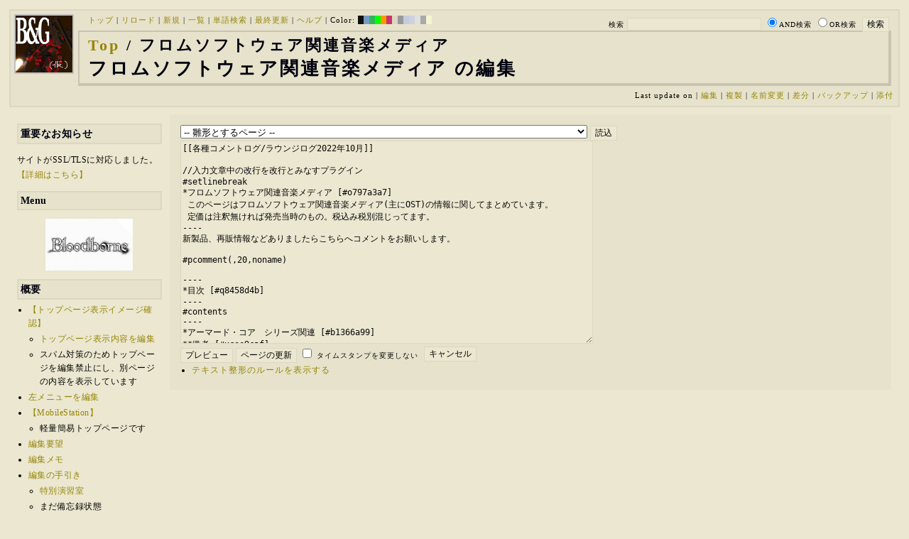

--- FILE ---
content_type: text/html; charset=UTF-8
request_url: http://bladeandgrenade.sakura.ne.jp/index.sepia.php?cmd=edit&page=%E3%83%95%E3%83%AD%E3%83%A0%E3%82%BD%E3%83%95%E3%83%88%E3%82%A6%E3%82%A7%E3%82%A2%E9%96%A2%E9%80%A3%E9%9F%B3%E6%A5%BD%E3%83%A1%E3%83%87%E3%82%A3%E3%82%A2&refer=%E5%90%84%E7%A8%AE%E3%82%B3%E3%83%A1%E3%83%B3%E3%83%88%E3%83%AD%E3%82%B0%2F%E3%83%A9%E3%82%A6%E3%83%B3%E3%82%B8%E3%83%AD%E3%82%B02022%E5%B9%B410%E6%9C%88
body_size: 141097
content:
<?xml version="1.0" encoding="UTF-8" ?>
<!DOCTYPE html PUBLIC "-//W3C//DTD XHTML 1.1//EN" "http://www.w3.org/TR/xhtml11/DTD/xhtml11.dtd">
<html xmlns="http://www.w3.org/1999/xhtml" xml:lang="ja">
<head>
 <meta http-equiv="content-type" content="application/xhtml+xml; charset=UTF-8" />
 <meta http-equiv="content-style-type" content="text/css" />
 <meta name="Description" content="アーマード・コアをはじめとしたゲーム会社フロム・ソフトウェア様の作品のファンサイト/ポータル/wikiです。ハードウェアを問わずフロム・ソフトウェア様のゲーム攻略やユーザの交流を主としています。">
 <meta name="robots" content="NOINDEX,NOFOLLOW" />
 <title>フロムソフトウェア関連音楽メディア の編集 - BLADE & GRENADE</title>
 <link rel="SHORTCUT ICON" href="image/favicon.ico" />

 <link rel="stylesheet" type="text/css" media="screen" href="skin/pukiwiki_gs2.css.php?charset=Shift_JIS&amp;gs2color=sepia" charset="Shift_JIS" /> <link rel="stylesheet" type="text/css" media="print" href="skin/pukiwiki_gs2.css.php?charset=Shift_JIS&amp;media=print" charset="Shift_JIS" />
  <link rel="alternate" type="application/rss+xml" title="RSS" href="http://bladeandgrenade.sakura.ne.jp/index.sepia.php?cmd=rss" />


<script>
  (function(i,s,o,g,r,a,m){i['GoogleAnalyticsObject']=r;i[r]=i[r]||function(){
  (i[r].q=i[r].q||[]).push(arguments)},i[r].l=1*new Date();a=s.createElement(o),
  m=s.getElementsByTagName(o)[0];a.async=1;a.src=g;m.parentNode.insertBefore(a,m)
  })(window,document,'script','https://www.google-analytics.com/analytics.js','ga');

  ga('create', 'UA-88403932-1', 'auto');
  ga('send', 'pageview');

</script>
</head>
<body>


<!--Header-->
<div id="header">

<!-- Header/Search -->
<form action="http://bladeandgrenade.sakura.ne.jp/index.sepia.php?cmd=search" method="post" id="head_search">
 <div>
  検索
  <input type="text"  name="word" value="" size="25" />
  <input type="radio" name="type" value="AND" class="radio" checked="checked" />AND検索
  <input type="radio" name="type" value="OR" class="radio" />OR検索
  &nbsp;<input type="submit" value="検索" />
 </div>
</form>
<a href="http://bladeandgrenade.sakura.ne.jp/index.sepia.php?FrontPage"><img id="logo" src="image/b_g_icon_20160320.png" width="80" height="80" alt="[フロムソフトウェア関連音楽メディア の編集]" title="[フロムソフトウェア関連音楽メディア の編集]" /></a>

<div id="navigator">
 <a href="http://bladeandgrenade.sakura.ne.jp/index.sepia.php?FrontPage" >トップ</a> | <a href="http://bladeandgrenade.sakura.ne.jp/index.sepia.php?%E3%83%95%E3%83%AD%E3%83%A0%E3%82%BD%E3%83%95%E3%83%88%E3%82%A6%E3%82%A7%E3%82%A2%E9%96%A2%E9%80%A3%E9%9F%B3%E6%A5%BD%E3%83%A1%E3%83%87%E3%82%A3%E3%82%A2" >リロード</a>  | <a href="http://bladeandgrenade.sakura.ne.jp/index.sepia.php?plugin=newpage&amp;refer=%E3%83%95%E3%83%AD%E3%83%A0%E3%82%BD%E3%83%95%E3%83%88%E3%82%A6%E3%82%A7%E3%82%A2%E9%96%A2%E9%80%A3%E9%9F%B3%E6%A5%BD%E3%83%A1%E3%83%87%E3%82%A3%E3%82%A2" >新規</a>  | <a href="http://bladeandgrenade.sakura.ne.jp/index.sepia.php?cmd=list" >一覧</a>  | <a href="http://bladeandgrenade.sakura.ne.jp/index.sepia.php?cmd=search" >単語検索</a> | <a href="http://bladeandgrenade.sakura.ne.jp/index.sepia.php?RecentChanges" >最終更新</a> | <a href="http://bladeandgrenade.sakura.ne.jp/index.sepia.php?Help" >ヘルプ</a> | Color: <a href="http://bladeandgrenade.sakura.ne.jp/index.black.php?%E3%83%95%E3%83%AD%E3%83%A0%E3%82%BD%E3%83%95%E3%83%88%E3%82%A6%E3%82%A7%E3%82%A2%E9%96%A2%E9%80%A3%E9%9F%B3%E6%A5%BD%E3%83%A1%E3%83%87%E3%82%A3%E3%82%A2" style="background-color:#101010" title="black">&nbsp;&nbsp;</a><a href="http://bladeandgrenade.sakura.ne.jp/index.blue.php?%E3%83%95%E3%83%AD%E3%83%A0%E3%82%BD%E3%83%95%E3%83%88%E3%82%A6%E3%82%A7%E3%82%A2%E9%96%A2%E9%80%A3%E9%9F%B3%E6%A5%BD%E3%83%A1%E3%83%87%E3%82%A3%E3%82%A2" style="background-color:#769BC0" title="blue">&nbsp;&nbsp;</a><a href="http://bladeandgrenade.sakura.ne.jp/index.green.php?%E3%83%95%E3%83%AD%E3%83%A0%E3%82%BD%E3%83%95%E3%83%88%E3%82%A6%E3%82%A7%E3%82%A2%E9%96%A2%E9%80%A3%E9%9F%B3%E6%A5%BD%E3%83%A1%E3%83%87%E3%82%A3%E3%82%A2" style="background-color:#2FB35B" title="green">&nbsp;&nbsp;</a><a href="http://bladeandgrenade.sakura.ne.jp/index.neongreen.php?%E3%83%95%E3%83%AD%E3%83%A0%E3%82%BD%E3%83%95%E3%83%88%E3%82%A6%E3%82%A7%E3%82%A2%E9%96%A2%E9%80%A3%E9%9F%B3%E6%A5%BD%E3%83%A1%E3%83%87%E3%82%A3%E3%82%A2" style="background-color:#00FF00" title="neongreen">&nbsp;&nbsp;</a><a href="http://bladeandgrenade.sakura.ne.jp/index.neonorange.php?%E3%83%95%E3%83%AD%E3%83%A0%E3%82%BD%E3%83%95%E3%83%88%E3%82%A6%E3%82%A7%E3%82%A2%E9%96%A2%E9%80%A3%E9%9F%B3%E6%A5%BD%E3%83%A1%E3%83%87%E3%82%A3%E3%82%A2" style="background-color:#FF9900" title="neonorange">&nbsp;&nbsp;</a><a href="http://bladeandgrenade.sakura.ne.jp/index.red.php?%E3%83%95%E3%83%AD%E3%83%A0%E3%82%BD%E3%83%95%E3%83%88%E3%82%A6%E3%82%A7%E3%82%A2%E9%96%A2%E9%80%A3%E9%9F%B3%E6%A5%BD%E3%83%A1%E3%83%87%E3%82%A3%E3%82%A2" style="background-color:#C9336A" title="red">&nbsp;&nbsp;</a><a href="http://bladeandgrenade.sakura.ne.jp/index.sepia.php?%E3%83%95%E3%83%AD%E3%83%A0%E3%82%BD%E3%83%95%E3%83%88%E3%82%A6%E3%82%A7%E3%82%A2%E9%96%A2%E9%80%A3%E9%9F%B3%E6%A5%BD%E3%83%A1%E3%83%87%E3%82%A3%E3%82%A2" style="background-color:#DCD7C2" title="sepia">&nbsp;&nbsp;</a><a href="http://bladeandgrenade.sakura.ne.jp/index.silver.php?%E3%83%95%E3%83%AD%E3%83%A0%E3%82%BD%E3%83%95%E3%83%88%E3%82%A6%E3%82%A7%E3%82%A2%E9%96%A2%E9%80%A3%E9%9F%B3%E6%A5%BD%E3%83%A1%E3%83%87%E3%82%A3%E3%82%A2" style="background-color:#999999" title="silver">&nbsp;&nbsp;</a><a href="http://bladeandgrenade.sakura.ne.jp/index.sky.php?%E3%83%95%E3%83%AD%E3%83%A0%E3%82%BD%E3%83%95%E3%83%88%E3%82%A6%E3%82%A7%E3%82%A2%E9%96%A2%E9%80%A3%E9%9F%B3%E6%A5%BD%E3%83%A1%E3%83%87%E3%82%A3%E3%82%A2" style="background-color:#C2CDDC" title="sky">&nbsp;&nbsp;</a><a href="http://bladeandgrenade.sakura.ne.jp/index.violet.php?%E3%83%95%E3%83%AD%E3%83%A0%E3%82%BD%E3%83%95%E3%83%88%E3%82%A6%E3%82%A7%E3%82%A2%E9%96%A2%E9%80%A3%E9%9F%B3%E6%A5%BD%E3%83%A1%E3%83%87%E3%82%A3%E3%82%A2" style="background-color:#D0D0DF" title="violet">&nbsp;&nbsp;</a><a href="http://bladeandgrenade.sakura.ne.jp/index.white.php?%E3%83%95%E3%83%AD%E3%83%A0%E3%82%BD%E3%83%95%E3%83%88%E3%82%A6%E3%82%A7%E3%82%A2%E9%96%A2%E9%80%A3%E9%9F%B3%E6%A5%BD%E3%83%A1%E3%83%87%E3%82%A3%E3%82%A2" style="background-color:#E0E0E0" title="white">&nbsp;&nbsp;</a><a href="http://bladeandgrenade.sakura.ne.jp/index.winter.php?%E3%83%95%E3%83%AD%E3%83%A0%E3%82%BD%E3%83%95%E3%83%88%E3%82%A6%E3%82%A7%E3%82%A2%E9%96%A2%E9%80%A3%E9%9F%B3%E6%A5%BD%E3%83%A1%E3%83%87%E3%82%A3%E3%82%A2" style="background-color:#AAAAAA" title="winter">&nbsp;&nbsp;</a><a href="http://bladeandgrenade.sakura.ne.jp/index.yellow.php?%E3%83%95%E3%83%AD%E3%83%A0%E3%82%BD%E3%83%95%E3%83%88%E3%82%A6%E3%82%A7%E3%82%A2%E9%96%A2%E9%80%A3%E9%9F%B3%E6%A5%BD%E3%83%A1%E3%83%87%E3%82%A3%E3%82%A2" style="background-color:#F5F5CF" title="yellow">&nbsp;&nbsp;</a>
</div>

<h1 class="title"><span class="small"><div><a href="http://bladeandgrenade.sakura.ne.jp/index.sepia.php?FrontPage" title="FrontPage (986d)">Top</a> / フロムソフトウェア関連音楽メディア</div></span>フロムソフトウェア関連音楽メディア の編集</h1>

<div class="pageinfo">
 Last update on   | <a href="http://bladeandgrenade.sakura.ne.jp/index.sepia.php?cmd=edit&amp;page=%E3%83%95%E3%83%AD%E3%83%A0%E3%82%BD%E3%83%95%E3%83%88%E3%82%A6%E3%82%A7%E3%82%A2%E9%96%A2%E9%80%A3%E9%9F%B3%E6%A5%BD%E3%83%A1%E3%83%87%E3%82%A3%E3%82%A2" >編集</a>  | <a href="http://bladeandgrenade.sakura.ne.jp/index.sepia.php?plugin=template&amp;refer=%E3%83%95%E3%83%AD%E3%83%A0%E3%82%BD%E3%83%95%E3%83%88%E3%82%A6%E3%82%A7%E3%82%A2%E9%96%A2%E9%80%A3%E9%9F%B3%E6%A5%BD%E3%83%A1%E3%83%87%E3%82%A3%E3%82%A2" >複製</a> | <a href="http://bladeandgrenade.sakura.ne.jp/index.sepia.php?plugin=rename&amp;refer=%E3%83%95%E3%83%AD%E3%83%A0%E3%82%BD%E3%83%95%E3%83%88%E3%82%A6%E3%82%A7%E3%82%A2%E9%96%A2%E9%80%A3%E9%9F%B3%E6%A5%BD%E3%83%A1%E3%83%87%E3%82%A3%E3%82%A2" >名前変更</a>  | <a href="http://bladeandgrenade.sakura.ne.jp/index.sepia.php?cmd=diff&amp;page=%E3%83%95%E3%83%AD%E3%83%A0%E3%82%BD%E3%83%95%E3%83%88%E3%82%A6%E3%82%A7%E3%82%A2%E9%96%A2%E9%80%A3%E9%9F%B3%E6%A5%BD%E3%83%A1%E3%83%87%E3%82%A3%E3%82%A2" >差分</a>  | <a href="http://bladeandgrenade.sakura.ne.jp/index.sepia.php?cmd=backup&amp;page=%E3%83%95%E3%83%AD%E3%83%A0%E3%82%BD%E3%83%95%E3%83%88%E3%82%A6%E3%82%A7%E3%82%A2%E9%96%A2%E9%80%A3%E9%9F%B3%E6%A5%BD%E3%83%A1%E3%83%87%E3%82%A3%E3%82%A2" >バックアップ</a>   | <a href="http://bladeandgrenade.sakura.ne.jp/index.sepia.php?plugin=attach&amp;pcmd=upload&amp;page=%E3%83%95%E3%83%AD%E3%83%A0%E3%82%BD%E3%83%95%E3%83%88%E3%82%A6%E3%82%A7%E3%82%A2%E9%96%A2%E9%80%A3%E9%9F%B3%E6%A5%BD%E3%83%A1%E3%83%87%E3%82%A3%E3%82%A2" >添付</a> 

</div>

</div>


<!--Left Box-->
  <div id="leftbox">   <div class="menubar">
    

<h2 id="content_1_0">重要なお知らせ</h2>
<p>サイトがSSL/TLSに対応しました。
<a href="http://bladeandgrenade.sakura.ne.jp/index.sepia.php?RightBar/%E3%82%B5%E3%83%BC%E3%83%90%E7%AE%A1%E7%90%86%E6%A5%AD%E5%8B%99%E6%97%A5%E8%AA%8C%E4%BA%8C%E5%86%8A%E7%9B%AE#f9252782" title="RightBar/サーバ管理業務日誌二冊目 (678d)">【詳細はこちら】</a></p>

<div class="jumpmenu"><a href="#navigator">&uarr;</a></div><h2 id="content_1_1">Menu</h2>
<div style="text-align:center"><p><a href="http://bladeandgrenade.sakura.ne.jp/index.sepia.php?Bloodborne" title="Bloodborne (1748d)"><img src="http://bladeandgrenade.sakura.ne.jp/index.sepia.php?plugin=ref&amp;page=FrontPage&amp;src=bb.jpg" alt="Bloodborne" title="Bloodborne" width="123" height="73" /></a><br /></p></div>

<div class="jumpmenu"><a href="#navigator">&uarr;</a></div><h2 id="content_1_2">概要</h2>
<ul><li><a href="http://bladeandgrenade.sakura.ne.jp/index.sepia.php?FrontPage/WhiteBoard" title="FrontPage/WhiteBoard (194d)">【トップページ表示イメージ確認】</a>
<ul><li><a href="https://bladeandgrenade.sakura.ne.jp/index.php?cmd=edit&amp;page=FrontPage/WhiteBoard" rel="nofollow">トップページ表示内容を編集</a></li>
<li>スパム対策のためトップページを編集禁止にし、別ページの内容を表示しています</li></ul></li>
<li><a href="https://bladeandgrenade.sakura.ne.jp/index.php?cmd=edit&amp;page=MenuBar" rel="nofollow">左メニューを編集</a></li>
<li><a href="http://bladeandgrenade.sakura.ne.jp/index.sepia.php?MobileStation" title="MobileStation (1081d)">【MobileStation】</a>
<ul><li>軽量簡易トップページです</li></ul></li>
<li><a href="http://bladeandgrenade.sakura.ne.jp/index.sepia.php?%E7%B7%A8%E9%9B%86%E8%A6%81%E6%9C%9B" title="編集要望 (329d)">編集要望</a></li>
<li><a href="http://bladeandgrenade.sakura.ne.jp/index.sepia.php?%E7%B7%A8%E9%9B%86%E3%83%A1%E3%83%A2" title="編集メモ (309d)">編集メモ</a></li>
<li><a href="http://bladeandgrenade.sakura.ne.jp/index.sepia.php?%E7%B7%A8%E9%9B%86%E3%81%AE%E6%89%8B%E5%BC%95%E3%81%8D" title="編集の手引き (239d)">編集の手引き</a>
<ul><li><a href="http://bladeandgrenade.sakura.ne.jp/index.sepia.php?%E7%B7%A8%E9%9B%86%E3%81%AE%E6%89%8B%E5%BC%95%E3%81%8D/%E7%89%B9%E5%88%A5%E6%BC%94%E7%BF%92%E5%AE%A4" title="編集の手引き/特別演習室 (3402d)">特別演習室</a></li>
<li>まだ備忘録状態</li></ul></li>
<li><a href="http://bladeandgrenade.sakura.ne.jp/index.sepia.php?SandBox" title="SandBox (312d)">SandBox</a></li>
<li><a href="http://bladeandgrenade.sakura.ne.jp/index.sepia.php?%E3%82%B5%E3%82%A4%E3%83%88%E6%A7%8B%E6%88%90" title="サイト構成 (3533d)">サイト構成</a></li>
<li><a href="http://bladeandgrenade.sakura.ne.jp/index.sepia.php?%E8%87%A8%E6%99%82%E9%9B%A3%E6%B0%91%E3%82%B2%E3%83%83%E3%83%88%E3%83%BC" title="臨時難民ゲットー (5h)">臨時難民ゲットー</a></li>
<li><a href="http://bladeandgrenade.sakura.ne.jp/index.sepia.php?%E5%85%AC%E6%B0%91%E9%A4%A8" title="公民館 (2319d)">公民館</a>
<ul><li>サークル活動等はこちらから</li>
<li>DAEMON X MACHINAや模型、TRPG等</li>
<li><a href="http://bladeandgrenade.sakura.ne.jp/index.sepia.php?%E5%85%AC%E6%B0%91%E9%A4%A8/DAEMONXMACHINA" title="公民館/DAEMONXMACHINA (2171d)">DAEMON X MACHINA</a>
<ul><li><a href="http://bladeandgrenade.sakura.ne.jp/index.sepia.php?DAEMONXMACHINA%E8%AB%87%E8%A9%B1%E5%AE%A4" title="DAEMONXMACHINA談話室 (2334d)">DAEMON X MACHINA談話室</a></li></ul></li></ul></li>
<li><a href="http://bladeandgrenade.sakura.ne.jp/index.sepia.php?%E6%B3%95%E5%8B%99%E9%83%A8" title="法務部 (875d)">法務部</a>
<ul><li>各種ルール制定及び問題解決はこちらまで</li></ul></li>
<li><a href="http://bladeandgrenade.sakura.ne.jp/index.sepia.php?%E3%82%B5%E3%83%B3%E3%83%80%E3%83%BC%E3%83%89%E3%83%BC%E3%83%A0" title="サンダードーム (2655d)">討論ページ「サンダードーム」</a></li>
<li><a href="http://bladeandgrenade.sakura.ne.jp/index.sepia.php?%E3%81%8A%E3%81%BF%E3%81%8F%E3%81%98" title="おみくじ (587d)">おみくじ</a></li></ul>
<ul><li><a href="https://bladeandgrenade.sakura.ne.jp/bulletinboard/" rel="nofollow">画像アップローダー</a></li>
<li><a href="https://bladeandgrenade.sakura.ne.jp/index.php?plugin=attach&amp;pcmd=list" rel="nofollow"><strong>【全ページの添付ファイル一覧】</strong></a>
<div class="ie5"><table class="style_table" cellspacing="1" border="0"><tbody><tr><td class="style_td"><a href="https://bladeandgrenade.sakura.ne.jp/image/search.png" title="search.png"><img src="https://bladeandgrenade.sakura.ne.jp/image/search.png" alt="search.png" title="search.png" width="20" height="20" /></a></td><td class="style_td"><form action="http://bladeandgrenade.sakura.ne.jp/index.sepia.php" method="post"> 
<div><input type="hidden" name="encode_hint" value="ぷ" /></div> 
<div><input type="hidden" name="encode_hint" value="ぷ" /></div>
 <div>
  <input type="hidden" name="plugin" value="lookup" />
  <input type="hidden" name="refer"  value="フロムソフトウェア関連音楽メディア" />
  <input type="hidden" name="inter"  value="Google" />
  <label for="_p_lookup_1">Google:</label>
  <input type="text" name="page" id="_p_lookup_1" size="30" value="" />
  <input type="submit" value="検索" />
 </div>
</form></td></tr></tbody></table></div></li></ul>

<div class="jumpmenu"><a href="#navigator">&uarr;</a></div><h2 id="content_1_3">最近の作品</h2>

<div class="jumpmenu"><a href="#navigator">&uarr;</a></div><h3 id="content_1_4"><a href="http://bladeandgrenade.sakura.ne.jp/index.sepia.php?ELDEN%20RING%20NIGHTREIGN" title="ELDEN RING NIGHTREIGN (243d)">ELDEN RING<br class="spacer" />NIGHTREIGN</a></h3>

<div class="jumpmenu"><a href="#navigator">&uarr;</a></div><h3 id="content_1_5"><a href="http://bladeandgrenade.sakura.ne.jp/index.sepia.php?ARMORED%20CORE%20%E2%85%A5" title="ARMORED CORE Ⅵ (12d)">ARMORED CORE Ⅵ<br class="spacer" />FIRES OF RUBICON</a></h3>
<table cellpadding=1 cellspacing=2><tr>
<td valign=top>
	<span id=rgn_button1 style="cursor:pointer;font:normal 10px �ͣ� �Х����å�;border:gray 1px solid;"
	onclick="
	if(document.getElementById('rgn_summary1').style.display!='none'){
		document.getElementById('rgn_summary1').style.display='none';
		document.getElementById('rgn_content1').style.display='block';
		document.getElementById('rgn_bracket1').style.borderStyle='solid none solid solid';
		document.getElementById('rgn_button1').innerHTML='-';
	}else{
		document.getElementById('rgn_summary1').style.display='block';
		document.getElementById('rgn_content1').style.display='none';
		document.getElementById('rgn_bracket1').style.borderStyle='none';
		document.getElementById('rgn_button1').innerHTML='+';
	}
	">+</span>
</td><td id=rgn_bracket1 style="font-size:1pt;border:gray 1px;border-style:none;">&nbsp;</td><td id=rgn_summary1 style="color:gray;border:gray 1px solid;display:block;"><a href="http://bladeandgrenade.sakura.ne.jp/index.sepia.php?ARMORED%20CORE%20%E2%85%A5#sa0db3d8" title="ARMORED CORE Ⅵ (12d)">パーツリスト</a>
</td><td valign=top id=rgn_content1 style="display:none;">
<div class="ie5"><table class="style_table" cellspacing="1" border="0"><tbody><tr><td class="style_td">頭部パーツ</td><td class="style_td"><a href="http://bladeandgrenade.sakura.ne.jp/index.sepia.php?ARMORED%20CORE%20%E2%85%A5/%E9%A0%AD%E9%83%A8%E3%83%91%E3%83%BC%E3%83%84" title="ARMORED CORE Ⅵ/頭部パーツ (203d)">HEAD</a></td></tr><tr><td class="style_td">胴体パーツ</td><td class="style_td"><a href="http://bladeandgrenade.sakura.ne.jp/index.sepia.php?ARMORED%20CORE%20%E2%85%A5/%E3%82%B3%E3%82%A2%E3%83%91%E3%83%BC%E3%83%84" title="ARMORED CORE Ⅵ/コアパーツ (9d)">CORE</a></td></tr><tr><td class="style_td">腕部パーツ</td><td class="style_td"><a href="http://bladeandgrenade.sakura.ne.jp/index.sepia.php?ARMORED%20CORE%20%E2%85%A5/%E8%85%95%E9%83%A8%E3%83%91%E3%83%BC%E3%83%84" title="ARMORED CORE Ⅵ/腕部パーツ (139d)">ARMS</a></td></tr><tr><td class="style_td">脚部パーツ</td><td class="style_td"><a href="http://bladeandgrenade.sakura.ne.jp/index.sepia.php?ARMORED%20CORE%20%E2%85%A5/%E8%84%9A%E9%83%A8%E3%83%91%E3%83%BC%E3%83%84" title="ARMORED CORE Ⅵ/脚部パーツ (12d)">LEGS</a></td></tr><tr><td class="style_td">火器管制器</td><td class="style_td"><a href="http://bladeandgrenade.sakura.ne.jp/index.sepia.php?ARMORED%20CORE%20%E2%85%A5/F.C.S." title="ARMORED CORE Ⅵ/F.C.S. (149d)">F.C.S.</a></td></tr><tr><td class="style_td">ジェネレータ</td><td class="style_td"><a href="http://bladeandgrenade.sakura.ne.jp/index.sepia.php?ARMORED%20CORE%20%E2%85%A5/%E3%82%B8%E3%82%A7%E3%83%8D%E3%83%AC%E3%83%BC%E3%82%BF" title="ARMORED CORE Ⅵ/ジェネレータ (145d)">GENERATOR</a></td></tr><tr><td class="style_td">ブースタ</td><td class="style_td"><a href="http://bladeandgrenade.sakura.ne.jp/index.sepia.php?ARMORED%20CORE%20%E2%85%A5/%E3%83%96%E3%83%BC%E3%82%B9%E3%82%BF" title="ARMORED CORE Ⅵ/ブースタ (201d)">BOOSTER</a></td></tr><tr><td class="style_td">腕部兵装</td><td class="style_td"><a href="http://bladeandgrenade.sakura.ne.jp/index.sepia.php?ARMORED%20CORE%20%E2%85%A5/%E8%85%95%E9%83%A8%E5%85%B5%E8%A3%85" title="ARMORED CORE Ⅵ/腕部兵装 (44d)">A.UNIT</a></td></tr><tr><td class="style_td">左腕部兵装</td><td class="style_td"><a href="http://bladeandgrenade.sakura.ne.jp/index.sepia.php?ARMORED%20CORE%20%E2%85%A5/%E5%B7%A6%E8%85%95%E9%83%A8%E5%85%B5%E8%A3%85" title="ARMORED CORE Ⅵ/左腕部兵装 (275d)">L-A.UNIT</a></td></tr><tr><td class="style_td">背部兵装</td><td class="style_td"><a href="http://bladeandgrenade.sakura.ne.jp/index.sepia.php?ARMORED%20CORE%20%E2%85%A5/%E8%83%8C%E9%83%A8%E5%85%B5%E8%A3%85" title="ARMORED CORE Ⅵ/背部兵装 (154d)">B.UNIT</a></td></tr><tr><td class="style_td" rowspan="2">コア拡張機能</td><td class="style_td"><a href="http://bladeandgrenade.sakura.ne.jp/index.sepia.php?ARMORED%20CORE%20%E2%85%A5/%E3%82%B3%E3%82%A2%E6%8B%A1%E5%BC%B5%E6%A9%9F%E8%83%BD" title="ARMORED CORE Ⅵ/コア拡張機能 (298d)">EXPANSION</a></td></tr><tr><td class="style_td"><a href="http://bladeandgrenade.sakura.ne.jp/index.sepia.php?ARMORED%20CORE%20%E2%85%A5/OS%20TUNING" title="ARMORED CORE Ⅵ/OS TUNING (305d)">OS TUNING</a></td></tr></tbody></table></div>
</td></tr></table>
<ul><li><a href="http://bladeandgrenade.sakura.ne.jp/index.sepia.php?ARMORED%20CORE%20%E2%85%A5/AC%E8%8B%A5%E8%91%89%E8%AC%9B%E5%BA%A7%20VI%E7%B7%A8" title="ARMORED CORE Ⅵ/AC若葉講座 VI編 (142d)">初心者向け講座</a></li>
<li><a href="http://bladeandgrenade.sakura.ne.jp/index.sepia.php?ARMORED%20CORE%20%E2%85%A5/%E3%83%AC%E3%82%AE%E3%83%A5%E3%83%AC%E3%83%BC%E3%82%B7%E3%83%A7%E3%83%B3" title="ARMORED CORE Ⅵ/レギュレーション (246d)">レギュレーション</a></li>
<li><a href="http://bladeandgrenade.sakura.ne.jp/index.sepia.php?ARMORED%20CORE%20%E2%85%A5/%E3%82%A2%E3%82%BB%E3%83%B3%E3%83%96%E3%83%AB%E6%A6%82%E8%AA%AC" title="ARMORED CORE Ⅵ/アセンブル概説 (226d)">アセンブルの手引き</a></li>
<li><a href="http://bladeandgrenade.sakura.ne.jp/index.sepia.php?ARMORED%20CORE%20%E2%85%A5/%E3%83%9F%E3%83%83%E3%82%B7%E3%83%A7%E3%83%B3" title="ARMORED CORE Ⅵ/ミッション (9d)">ミッションリスト</a></li>
<li><a href="http://bladeandgrenade.sakura.ne.jp/index.sepia.php?ARMORED%20CORE%20%E2%85%A5/%E3%82%B7%E3%82%B9%E3%83%86%E3%83%A0%E3%83%BB%E6%93%8D%E4%BD%9C%E3%83%BB%E3%83%86%E3%82%AF%E3%83%8B%E3%83%83%E3%82%AF" title="ARMORED CORE Ⅵ/システム・操作・テクニック (627d)">システム・操作・テクニック</a></li>
<li><a href="http://bladeandgrenade.sakura.ne.jp/index.sepia.php?ARMORED%20CORE%20%E2%85%A5/%E7%99%BB%E5%A0%B4%E4%BA%BA%E7%89%A9" title="ARMORED CORE Ⅵ/登場人物 (149d)">登場人物</a>/<a href="http://bladeandgrenade.sakura.ne.jp/index.sepia.php?ARMORED%20CORE%20%E2%85%A5/%E7%99%BB%E5%A0%B4AC" title="ARMORED CORE Ⅵ/登場AC (10d)">登場AC</a>/<a href="http://bladeandgrenade.sakura.ne.jp/index.sepia.php?ARMORED%20CORE%20%E2%85%A5/%E7%99%BB%E5%A0%B4AC2" title="ARMORED CORE Ⅵ/登場AC2 (12d)">登場AC2</a></li>
<li><a href="http://bladeandgrenade.sakura.ne.jp/index.sepia.php?ARMORED%20CORE%20%E2%85%A5/%E3%83%AD%E3%82%B1%E3%83%BC%E3%82%B7%E3%83%A7%E3%83%B3" title="ARMORED CORE Ⅵ/ロケーション (134d)">ロケーション</a></li>
<li><a href="http://bladeandgrenade.sakura.ne.jp/index.sepia.php?ARMORED%20CORE%20%E2%85%A5/%E3%82%A8%E3%83%8D%E3%83%9F%E3%83%BC" title="ARMORED CORE Ⅵ/エネミー (64d)">エネミー</a>/<a href="http://bladeandgrenade.sakura.ne.jp/index.sepia.php?ARMORED%20CORE%20%E2%85%A5/%E5%8B%A2%E5%8A%9B" title="ARMORED CORE Ⅵ/勢力 (123d)">勢力</a></li>
<li><a href="http://bladeandgrenade.sakura.ne.jp/index.sepia.php?ARMORED%20CORE%20%E2%85%A5/%E3%82%A2%E3%83%BC%E3%82%AB%E3%82%A4%E3%83%96" title="ARMORED CORE Ⅵ/アーカイブ (124d)">アーカイブ</a>/<a href="http://bladeandgrenade.sakura.ne.jp/index.sepia.php?ARMORED%20CORE%20%E2%85%A5/%E3%82%BB%E3%83%AA%E3%83%95%E9%9B%86" title="ARMORED CORE Ⅵ/セリフ集 (274d)">セリフ集(ネタばれ注意)</a></li>
<li><a href="http://bladeandgrenade.sakura.ne.jp/index.sepia.php?ARMORED%20CORE%20%E2%85%A5/%E7%94%A8%E8%AA%9E%E9%9B%86" title="ARMORED CORE Ⅵ/用語集 (16d)">用語集</a>/<a href="http://bladeandgrenade.sakura.ne.jp/index.sepia.php?ARMORED%20CORE%20%E2%85%A5/%E4%B8%96%E7%95%8C%E8%A6%B3%E8%80%83%E5%AF%9F" title="ARMORED CORE Ⅵ/世界観考察 (75d)">世界観考察</a></li>
<li><a href="http://bladeandgrenade.sakura.ne.jp/index.sepia.php?ARMORED%20CORE%20%E2%85%A5%20/%20%E3%82%A2%E3%83%BC%E3%83%9E%E3%83%BC%E3%83%89%E3%82%B3%E3%82%A2%E2%85%A5%E8%AB%87%E8%A9%B1%E5%AE%A4" title="ARMORED CORE Ⅵ / アーマードコアⅥ談話室 (1139d)">談話室</a>/<a href="http://bladeandgrenade.sakura.ne.jp/index.sepia.php?ARMORED%20CORE%20%E2%85%A5/%E3%82%A2%E3%83%BC%E3%83%9E%E3%83%BC%E3%83%89%E3%82%B3%E3%82%A2%E2%85%A5%E6%94%BB%E7%95%A5%E6%83%85%E5%A0%B1%E4%BA%A4%E6%8F%9B%E6%89%80" title="ARMORED CORE Ⅵ/アーマードコアⅥ攻略情報交換所 (1139d)">攻略情報交換所</a></li>
<li><a href="http://bladeandgrenade.sakura.ne.jp/index.sepia.php?ARMORED%20CORE%20%E2%85%A5/%E7%99%BA%E5%A3%B2%E5%89%8D%E6%83%85%E5%A0%B1" title="ARMORED CORE Ⅵ/発売前情報 (887d)">発売前情報</a></li>
<li><a href="http://bladeandgrenade.sakura.ne.jp/index.sepia.php?ARMORED%20CORE%20%E2%85%A5%20/%20%E3%82%A2%E3%83%BC%E3%83%9E%E3%83%BC%E3%83%89%E3%82%B3%E3%82%A2%E2%85%A5%E3%82%AA%E3%83%B3%E3%83%A9%E3%82%A4%E3%83%B3%E7%94%A8%E7%9B%B8%E8%AB%87%E5%AE%A4" title="ARMORED CORE Ⅵ / アーマードコアⅥオンライン用相談室 (1002d)">オンライン用相談室</a></li></ul>

<div class="jumpmenu"><a href="#navigator">&uarr;</a></div><h3 id="content_1_6"><a href="http://bladeandgrenade.sakura.ne.jp/index.sepia.php?ELDEN%20RING" title="ELDEN RING (703d)">ELDEN RING</a></h3>
<ul><li><a href="http://bladeandgrenade.sakura.ne.jp/index.sepia.php?ELDEN%20RING/%E3%82%A8%E3%83%8D%E3%83%9F%E3%83%BC" title="ELDEN RING/エネミー (1121d)">エネミー</a>/<a href="http://bladeandgrenade.sakura.ne.jp/index.sepia.php?ELDEN%20RING/BOSS%E6%94%BB%E7%95%A5" title="ELDEN RING/BOSS攻略 (1121d)">ボス攻略</a></li></ul>
<table cellpadding=1 cellspacing=2><tr>
<td valign=top>
	<span id=rgn_button2 style="cursor:pointer;font:normal 10px �ͣ� �Х����å�;border:gray 1px solid;"
	onclick="
	if(document.getElementById('rgn_summary2').style.display!='none'){
		document.getElementById('rgn_summary2').style.display='none';
		document.getElementById('rgn_content2').style.display='block';
		document.getElementById('rgn_bracket2').style.borderStyle='solid none solid solid';
		document.getElementById('rgn_button2').innerHTML='-';
	}else{
		document.getElementById('rgn_summary2').style.display='block';
		document.getElementById('rgn_content2').style.display='none';
		document.getElementById('rgn_bracket2').style.borderStyle='none';
		document.getElementById('rgn_button2').innerHTML='+';
	}
	">+</span>
</td><td id=rgn_bracket2 style="font-size:1pt;border:gray 1px;border-style:none;">&nbsp;</td><td id=rgn_summary2 style="color:gray;border:gray 1px solid;display:block;"><a href="http://bladeandgrenade.sakura.ne.jp/index.sepia.php?ELDEN%20RING/%E6%AD%A6%E5%99%A8" title="ELDEN RING/武器 (584d)">武器</a>
</td><td valign=top id=rgn_content2 style="display:none;">
<ul><li><a href="http://bladeandgrenade.sakura.ne.jp/index.sepia.php?ELDEN%20RING/%E6%AD%A6%E5%99%A8" title="ELDEN RING/武器 (584d)">武器</a><br class="spacer" />
<a href="http://bladeandgrenade.sakura.ne.jp/index.sepia.php?ELDEN%20RING/%E6%AD%A6%E5%99%A8/%E7%9F%AD%E5%89%A3" title="ELDEN RING/武器/短剣 (370d)">短剣</a>/<a href="http://bladeandgrenade.sakura.ne.jp/index.sepia.php?ELDEN%20RING/%E6%AD%A6%E5%99%A8/%E7%9B%B4%E5%89%A3" title="ELDEN RING/武器/直剣 (611d)">直剣</a><br class="spacer" /><a href="http://bladeandgrenade.sakura.ne.jp/index.sepia.php?ELDEN%20RING/%E6%AD%A6%E5%99%A8/%E5%A4%A7%E5%89%A3" title="ELDEN RING/武器/大剣 (421d)">大剣</a>/<a href="http://bladeandgrenade.sakura.ne.jp/index.sepia.php?ELDEN%20RING/%E6%AD%A6%E5%99%A8/%E7%89%B9%E5%A4%A7%E5%89%A3" title="ELDEN RING/武器/特大剣 (610d)">特大剣</a><br class="spacer" /><a href="http://bladeandgrenade.sakura.ne.jp/index.sepia.php?ELDEN%20RING/%E6%AD%A6%E5%99%A8/%E5%88%BA%E5%89%A3" title="ELDEN RING/武器/刺剣 (610d)">刺剣</a>/<a href="http://bladeandgrenade.sakura.ne.jp/index.sepia.php?ELDEN%20RING/%E6%AD%A6%E5%99%A8/%E9%87%8D%E5%88%BA%E5%89%A3" title="ELDEN RING/武器/重刺剣 (491d)">重刺剣</a><br class="spacer" /><a href="http://bladeandgrenade.sakura.ne.jp/index.sepia.php?ELDEN%20RING/%E6%AD%A6%E5%99%A8/%E6%9B%B2%E5%89%A3" title="ELDEN RING/武器/曲剣 (610d)">曲剣</a>/<a href="http://bladeandgrenade.sakura.ne.jp/index.sepia.php?ELDEN%20RING/%E6%AD%A6%E5%99%A8/%E5%A4%A7%E6%9B%B2%E5%89%A3" title="ELDEN RING/武器/大曲剣 (610d)">大曲剣</a><br class="spacer" /><a href="http://bladeandgrenade.sakura.ne.jp/index.sepia.php?ELDEN%20RING/%E6%AD%A6%E5%99%A8/%E5%88%80" title="ELDEN RING/武器/刀 (370d)">刀</a>/<a href="http://bladeandgrenade.sakura.ne.jp/index.sepia.php?ELDEN%20RING/%E6%AD%A6%E5%99%A8/%E4%B8%A1%E5%88%83%E5%89%A3" title="ELDEN RING/武器/両刃剣 (610d)">両刃剣</a><br class="spacer" /><a href="http://bladeandgrenade.sakura.ne.jp/index.sepia.php?ELDEN%20RING/%E6%AD%A6%E5%99%A8/%E6%96%A7" title="ELDEN RING/武器/斧 (579d)">斧</a>/<a href="http://bladeandgrenade.sakura.ne.jp/index.sepia.php?ELDEN%20RING/%E6%AD%A6%E5%99%A8/%E5%A4%A7%E6%96%A7" title="ELDEN RING/武器/大斧 (610d)">大斧</a><br class="spacer" /><a href="http://bladeandgrenade.sakura.ne.jp/index.sepia.php?ELDEN%20RING/%E6%AD%A6%E5%99%A8/%E6%A7%8C" title="ELDEN RING/武器/槌 (547d)">槌</a>/<a href="http://bladeandgrenade.sakura.ne.jp/index.sepia.php?ELDEN%20RING/%E6%AD%A6%E5%99%A8/%E3%83%95%E3%83%AC%E3%82%A4%E3%83%AB" title="ELDEN RING/武器/フレイル (608d)">フレイル</a>/<a href="http://bladeandgrenade.sakura.ne.jp/index.sepia.php?ELDEN%20RING/%E6%AD%A6%E5%99%A8/%E5%A4%A7%E6%A7%8C" title="ELDEN RING/武器/大槌 (580d)">大槌</a><br class="spacer" /><a href="http://bladeandgrenade.sakura.ne.jp/index.sepia.php?ELDEN%20RING/%E6%AD%A6%E5%99%A8/%E7%89%B9%E5%A4%A7%E6%AD%A6%E5%99%A8" title="ELDEN RING/武器/特大武器 (489d)">特大武器</a><br class="spacer" /><a href="http://bladeandgrenade.sakura.ne.jp/index.sepia.php?ELDEN%20RING/%E6%AD%A6%E5%99%A8/%E6%A7%8D" title="ELDEN RING/武器/槍 (600d)">槍</a>/<a href="http://bladeandgrenade.sakura.ne.jp/index.sepia.php?ELDEN%20RING/%E6%AD%A6%E5%99%A8/%E5%A4%A7%E6%A7%8D" title="ELDEN RING/武器/大槍 (492d)">大槍</a><br class="spacer" /><a href="http://bladeandgrenade.sakura.ne.jp/index.sepia.php?ELDEN%20RING/%E6%AD%A6%E5%99%A8/%E6%96%A7%E6%A7%8D" title="ELDEN RING/武器/斧槍 (520d)">斧槍</a>/<a href="http://bladeandgrenade.sakura.ne.jp/index.sepia.php?ELDEN%20RING/%E6%AD%A6%E5%99%A8/%E9%8E%8C" title="ELDEN RING/武器/鎌 (606d)">鎌</a><br class="spacer" /><a href="http://bladeandgrenade.sakura.ne.jp/index.sepia.php?ELDEN%20RING/%E6%AD%A6%E5%99%A8/%E9%9E%AD" title="ELDEN RING/武器/鞭 (606d)">鞭</a>/<a href="http://bladeandgrenade.sakura.ne.jp/index.sepia.php?ELDEN%20RING/%E6%AD%A6%E5%99%A8/%E6%8B%B3" title="ELDEN RING/武器/拳 (577d)">拳</a>/<a href="http://bladeandgrenade.sakura.ne.jp/index.sepia.php?ELDEN%20RING/%E6%AD%A6%E5%99%A8/%E7%88%AA" title="ELDEN RING/武器/爪 (606d)">爪</a><br class="spacer" /><a href="http://bladeandgrenade.sakura.ne.jp/index.sepia.php?ELDEN%20RING/%E6%AD%A6%E5%99%A8/%E5%B0%8F%E5%BC%93" title="ELDEN RING/武器/小弓 (606d)">小弓</a>/<a href="http://bladeandgrenade.sakura.ne.jp/index.sepia.php?ELDEN%20RING/%E6%AD%A6%E5%99%A8/%E9%95%B7%E5%BC%93" title="ELDEN RING/武器/長弓 (606d)">長弓</a>/<a href="http://bladeandgrenade.sakura.ne.jp/index.sepia.php?ELDEN%20RING/%E6%AD%A6%E5%99%A8/%E5%A4%A7%E5%BC%93" title="ELDEN RING/武器/大弓 (606d)">大弓</a><br class="spacer" /><a href="http://bladeandgrenade.sakura.ne.jp/index.sepia.php?ELDEN%20RING/%E6%AD%A6%E5%99%A8/%E3%82%AF%E3%83%AD%E3%82%B9%E3%83%9C%E3%82%A6" title="ELDEN RING/武器/クロスボウ (606d)">クロスボウ</a>/<a href="http://bladeandgrenade.sakura.ne.jp/index.sepia.php?ELDEN%20RING/%E6%AD%A6%E5%99%A8/%E3%83%90%E3%83%AA%E3%82%B9%E3%82%BF" title="ELDEN RING/武器/バリスタ (582d)">バリスタ</a><br class="spacer" /><a href="http://bladeandgrenade.sakura.ne.jp/index.sepia.php?ELDEN%20RING/%E6%AD%A6%E5%99%A8/%E6%9D%96" title="ELDEN RING/武器/杖 (370d)">杖</a>/<a href="http://bladeandgrenade.sakura.ne.jp/index.sepia.php?ELDEN%20RING/%E6%AD%A6%E5%99%A8/%E8%81%96%E5%8D%B0" title="ELDEN RING/武器/聖印 (492d)">聖印</a><br class="spacer" /><a href="http://bladeandgrenade.sakura.ne.jp/index.sepia.php?ELDEN%20RING/%E6%AD%A6%E5%99%A8/%E6%9D%BE%E6%98%8E" title="ELDEN RING/武器/松明 (577d)">松明</a><br class="spacer" /><a href="http://bladeandgrenade.sakura.ne.jp/index.sepia.php?ELDEN%20RING/%E6%AD%A6%E5%99%A8/%E5%B0%8F%E7%9B%BE" title="ELDEN RING/武器/小盾 (606d)">小盾</a>/<a href="http://bladeandgrenade.sakura.ne.jp/index.sepia.php?ELDEN%20RING/%E6%AD%A6%E5%99%A8/%E4%B8%AD%E7%9B%BE" title="ELDEN RING/武器/中盾 (580d)">中盾</a>/<a href="http://bladeandgrenade.sakura.ne.jp/index.sepia.php?ELDEN%20RING/%E6%AD%A6%E5%99%A8/%E5%A4%A7%E7%9B%BE" title="ELDEN RING/武器/大盾 (605d)">大盾</a>/
</td></tr></table></li>
<li><span class="noexists">戦技<a href="http://bladeandgrenade.sakura.ne.jp/index.sepia.php?cmd=edit&amp;page=ELDEN%20RING/%E6%88%A6%E6%8A%80&amp;refer=%E3%83%95%E3%83%AD%E3%83%A0%E3%82%BD%E3%83%95%E3%83%88%E3%82%A6%E3%82%A7%E3%82%A2%E9%96%A2%E9%80%A3%E9%9F%B3%E6%A5%BD%E3%83%A1%E3%83%87%E3%82%A3%E3%82%A2">?</a></span>/<a href="http://bladeandgrenade.sakura.ne.jp/index.sepia.php?ELDEN%20RING/%E8%A3%85%E5%82%99%E3%81%AE%E5%BC%B7%E5%8C%96" title="ELDEN RING/装備の強化 (604d)">装備の強化</a><br class="spacer" /></li>
<li><a href="http://bladeandgrenade.sakura.ne.jp/index.sepia.php?ELDEN%20RING/%E9%98%B2%E5%85%B7" title="ELDEN RING/防具 (1122d)">防具</a>/<a href="http://bladeandgrenade.sakura.ne.jp/index.sepia.php?ELDEN%20RING/%E3%82%BF%E3%83%AA%E3%82%B9%E3%83%9E%E3%83%B3" title="ELDEN RING/タリスマン (604d)">タリスマン</a><br class="spacer" /></li>
<li><a href="http://bladeandgrenade.sakura.ne.jp/index.sepia.php?ELDEN%20RING/%E6%88%A6%E7%81%B0" title="ELDEN RING/戦灰 (892d)">戦灰</a></li>
<li><a href="http://bladeandgrenade.sakura.ne.jp/index.sepia.php?ELDEN%20RING/%E9%AD%94%E6%B3%95" title="ELDEN RING/魔法 (1122d)">魔法</a>(<a href="http://bladeandgrenade.sakura.ne.jp/index.sepia.php?ELDEN%20RING/%E9%AD%94%E6%B3%95/%E9%AD%94%E8%A1%93" title="ELDEN RING/魔法/魔術 (604d)">魔術</a>/<a href="http://bladeandgrenade.sakura.ne.jp/index.sepia.php?ELDEN%20RING/%E9%AD%94%E6%B3%95/%E7%A5%88%E7%A5%B7" title="ELDEN RING/魔法/祈祷 (604d)">祈祷</a>)
</td></tr></table></li>
<li><a href="http://bladeandgrenade.sakura.ne.jp/index.sepia.php?ELDEN%20RING/%E3%82%B7%E3%82%B9%E3%83%86%E3%83%A0%E3%83%BB%E6%93%8D%E4%BD%9C%E7%AD%89" title="ELDEN RING/システム・操作等 (1122d)">システム・操作等</a><br class="spacer" /></li>
<li><a href="http://bladeandgrenade.sakura.ne.jp/index.sepia.php?ELDEN%20RING/%E7%B4%A0%E6%80%A7" title="ELDEN RING/素性 (1122d)">素性</a>/<a href="http://bladeandgrenade.sakura.ne.jp/index.sepia.php?ELDEN%20RING/%E3%82%AD%E3%83%A3%E3%83%A9%E3%82%AF%E3%82%BF%E3%83%BC%E8%82%B2%E6%88%90" title="ELDEN RING/キャラクター育成 (226d)">キャラクター育成</a><br class="spacer" /></li>
<li><a href="http://bladeandgrenade.sakura.ne.jp/index.sepia.php?ELDEN%20RING/%E4%BE%B5%E5%85%A5%E3%83%BB%E4%BE%B5%E5%85%A5%E5%AF%BE%E7%AD%96" title="ELDEN RING/侵入・侵入対策 (688d)">侵入・侵入対策</a><br class="spacer" />
<table cellpadding=1 cellspacing=2><tr>
<td valign=top>
	<span id=rgn_button3 style="cursor:pointer;font:normal 10px �ͣ� �Х����å�;border:gray 1px solid;"
	onclick="
	if(document.getElementById('rgn_summary3').style.display!='none'){
		document.getElementById('rgn_summary3').style.display='none';
		document.getElementById('rgn_content3').style.display='block';
		document.getElementById('rgn_bracket3').style.borderStyle='solid none solid solid';
		document.getElementById('rgn_button3').innerHTML='-';
	}else{
		document.getElementById('rgn_summary3').style.display='block';
		document.getElementById('rgn_content3').style.display='none';
		document.getElementById('rgn_bracket3').style.borderStyle='none';
		document.getElementById('rgn_button3').innerHTML='+';
	}
	">+</span>
</td><td id=rgn_bracket3 style="font-size:1pt;border:gray 1px;border-style:none;">&nbsp;</td><td id=rgn_summary3 style="color:gray;border:gray 1px solid;display:block;"><a href="http://bladeandgrenade.sakura.ne.jp/index.sepia.php?ELDEN%20RING/%E3%82%A2%E3%82%A4%E3%83%86%E3%83%A0" title="ELDEN RING/アイテム (1402d)">アイテム</a>
</td><td valign=top id=rgn_content3 style="display:none;"></li>
<li><a href="http://bladeandgrenade.sakura.ne.jp/index.sepia.php?ELDEN%20RING/%E3%82%A2%E3%82%A4%E3%83%86%E3%83%A0" title="ELDEN RING/アイテム (1402d)">アイテム</a><br class="spacer" />
<a href="http://bladeandgrenade.sakura.ne.jp/index.sepia.php?ELDEN%20RING/%E3%82%A2%E3%82%A4%E3%83%86%E3%83%A0/%E9%81%93%E5%85%B7" title="ELDEN RING/アイテム/道具 (535d)">道具</a>/<a href="http://bladeandgrenade.sakura.ne.jp/index.sepia.php?ELDEN%20RING/%E3%82%A2%E3%82%A4%E3%83%86%E3%83%A0/%E9%81%BA%E7%81%B0" title="ELDEN RING/アイテム/遺灰 (488d)">遺灰</a><br class="spacer" /><a href="http://bladeandgrenade.sakura.ne.jp/index.sepia.php?ELDEN%20RING/%E3%82%A2%E3%82%A4%E3%83%86%E3%83%A0/%E8%A3%BD%E4%BD%9C%E7%B4%A0%E6%9D%90" title="ELDEN RING/アイテム/製作素材 (601d)">製作素材</a>/<a href="http://bladeandgrenade.sakura.ne.jp/index.sepia.php?ELDEN%20RING/%E3%82%A2%E3%82%A4%E3%83%86%E3%83%A0/%E5%BC%B7%E5%8C%96%E7%B4%A0%E6%9D%90" title="ELDEN RING/アイテム/強化素材 (582d)">強化素材</a><br class="spacer" /><a href="http://bladeandgrenade.sakura.ne.jp/index.sepia.php?ELDEN%20RING/%E3%82%A2%E3%82%A4%E3%83%86%E3%83%A0/%E8%B2%B4%E9%87%8D%E5%93%81" title="ELDEN RING/アイテム/貴重品 (499d)">貴重品</a>/<a href="http://bladeandgrenade.sakura.ne.jp/index.sepia.php?ELDEN%20RING/%E3%82%A2%E3%82%A4%E3%83%86%E3%83%A0/%E7%9F%A2%E3%83%BB%E3%83%9C%E3%83%AB%E3%83%88" title="ELDEN RING/アイテム/矢・ボルト (601d)">矢・ボルト</a><br class="spacer" /><a href="http://bladeandgrenade.sakura.ne.jp/index.sepia.php?ELDEN%20RING/%E3%82%A2%E3%82%A4%E3%83%86%E3%83%A0/%E6%83%85%E5%A0%B1" title="ELDEN RING/アイテム/情報 (533d)">情報</a><br class="spacer" />
</td></tr></table></li>
<li><a href="http://bladeandgrenade.sakura.ne.jp/index.sepia.php?ELDEN%20RING/%E7%99%BB%E5%A0%B4%E4%BA%BA%E7%89%A9" title="ELDEN RING/登場人物 (370d)">登場人物</a>(<span class="noexists">イベント<a href="http://bladeandgrenade.sakura.ne.jp/index.sepia.php?cmd=edit&amp;page=ELDEN%20RING/NPC%E3%82%A4%E3%83%99%E3%83%B3%E3%83%88&amp;refer=%E3%83%95%E3%83%AD%E3%83%A0%E3%82%BD%E3%83%95%E3%83%88%E3%82%A6%E3%82%A7%E3%82%A2%E9%96%A2%E9%80%A3%E9%9F%B3%E6%A5%BD%E3%83%A1%E3%83%87%E3%82%A3%E3%82%A2">?</a></span>/<a href="http://bladeandgrenade.sakura.ne.jp/index.sepia.php?ELDEN%20RING/%E5%95%86%E4%BA%BA%E4%B8%80%E8%A6%A7" title="ELDEN RING/商人一覧 (1122d)">商人</a>)<br class="spacer" /></li>
<li><a href="http://bladeandgrenade.sakura.ne.jp/index.sepia.php?ELDEN%20RING/%E3%83%90%E3%83%BC%E3%82%B8%E3%83%A7%E3%83%B3%E3%82%A2%E3%83%83%E3%83%97%E3%80%81%E3%83%AC%E3%82%AE%E3%83%A5%E3%83%AC%E3%83%BC%E3%82%B7%E3%83%A7%E3%83%B3" title="ELDEN RING/バージョンアップ、レギュレーション (1348d)">レギュレーション</a><br class="spacer" /></li>
<li><a href="http://bladeandgrenade.sakura.ne.jp/index.sepia.php?ELDEN%20RING/%E4%B8%96%E7%95%8C%E8%A6%B3" title="ELDEN RING/世界観 (1121d)">世界観</a>/<a href="http://bladeandgrenade.sakura.ne.jp/index.sepia.php?ELDEN%20RING/%E7%94%A8%E8%AA%9E%E9%9B%86" title="ELDEN RING/用語集 (7d)">用語集</a><br class="spacer" /></li>
<li><a href="http://bladeandgrenade.sakura.ne.jp/index.sepia.php?ELDEN%20RING/%E3%82%A8%E3%83%AB%E3%83%87%E3%83%B3%E3%83%AA%E3%83%B3%E3%82%B0%E8%AB%87%E8%A9%B1%E5%AE%A4" title="ELDEN RING/エルデンリング談話室 (1543d)">エルデンリング談話室</a></li>
<li><a href="http://bladeandgrenade.sakura.ne.jp/index.sepia.php?ELDEN%20RING/%E6%83%85%E5%A0%B1%E6%8F%90%E4%BE%9B" title="ELDEN RING/情報提供 (1431d)">情報提供</a>
</td></tr></table></li></ul>

<div class="jumpmenu"><a href="#navigator">&uarr;</a></div><h2 id="content_1_7">各種攻略情報</h2>

<div class="jumpmenu"><a href="#navigator">&uarr;</a></div><h3 id="content_1_8"><a href="http://bladeandgrenade.sakura.ne.jp/index.sepia.php?%E3%82%A2%E3%83%BC%E3%83%9E%E3%83%BC%E3%83%89%E3%83%BB%E3%82%B3%E3%82%A2%E3%80%80%E3%82%B7%E3%83%AA%E3%83%BC%E3%82%BA" title="アーマード・コア　シリーズ (76d)">アーマード・コア　シリーズ</a></h3>
<ul><li><a href="http://bladeandgrenade.sakura.ne.jp/index.sepia.php?%E3%82%A2%E3%83%BC%E3%83%9E%E3%83%BC%E3%83%89%E3%83%BB%E3%82%B3%E3%82%A2%E3%80%80%E3%82%B7%E3%83%AA%E3%83%BC%E3%82%BA#p1e48905" title="アーマード・コア　シリーズ (76d)">PSタイトル</a></li>
<li><a href="http://bladeandgrenade.sakura.ne.jp/index.sepia.php?%E3%82%A2%E3%83%BC%E3%83%9E%E3%83%BC%E3%83%89%E3%83%BB%E3%82%B3%E3%82%A2%E3%80%80%E3%82%B7%E3%83%AA%E3%83%BC%E3%82%BA#v07d8c7e" title="アーマード・コア　シリーズ (76d)">PS2タイトル</a></li>
<li><a href="http://bladeandgrenade.sakura.ne.jp/index.sepia.php?%E3%82%A2%E3%83%BC%E3%83%9E%E3%83%BC%E3%83%89%E3%83%BB%E3%82%B3%E3%82%A2%E3%80%80%E3%82%B7%E3%83%AA%E3%83%BC%E3%82%BA#l1f9992f" title="アーマード・コア　シリーズ (76d)">PS3 / 360タイトル</a></li>
<li><a href="http://bladeandgrenade.sakura.ne.jp/index.sepia.php?%E3%82%A2%E3%83%BC%E3%83%9E%E3%83%BC%E3%83%89%E3%83%BB%E3%82%B3%E3%82%A2%E3%80%80%E3%82%B7%E3%83%AA%E3%83%BC%E3%82%BA#ec19ddb9" title="アーマード・コア　シリーズ (76d)">PS4・5 / Xbox One・SeriesX・S / STEAM </a></li>
<li><a href="http://bladeandgrenade.sakura.ne.jp/index.sepia.php?%E3%82%A2%E3%83%BC%E3%83%9E%E3%83%BC%E3%83%89%E3%83%BB%E3%82%B3%E3%82%A2%E3%80%80%E3%82%B7%E3%83%AA%E3%83%BC%E3%82%BA#ud5bceee" title="アーマード・コア　シリーズ (76d)">PSPタイトル</a></li>
<li><a href="http://bladeandgrenade.sakura.ne.jp/index.sepia.php?%E3%82%A2%E3%83%BC%E3%83%9E%E3%83%BC%E3%83%89%E3%83%BB%E3%82%B3%E3%82%A2%E3%80%80%E3%82%B7%E3%83%AA%E3%83%BC%E3%82%BA#x4a19ed1" title="アーマード・コア　シリーズ (76d)">携帯電話向けタイトル</a></li></ul>

<div class="jumpmenu"><a href="#navigator">&uarr;</a></div><h3 id="content_1_9"><a href="http://bladeandgrenade.sakura.ne.jp/index.sepia.php?%E3%82%BD%E3%82%A6%E3%83%AB%20%E3%82%B7%E3%83%AA%E3%83%BC%E3%82%BA" title="ソウル シリーズ (2779d)">ソウル  シリーズ</a></h3>
<ul><li>Demon's Souls</li>
<li><a href="http://bladeandgrenade.sakura.ne.jp/index.sepia.php?DARK%20SOULS" title="DARK SOULS (187d)">DARK SOULS</a></li>
<li>DARK SOULSⅡ</li>
<li><a href="http://bladeandgrenade.sakura.ne.jp/index.sepia.php?DARK%20SOULS%E2%85%A2" title="DARK SOULSⅢ (1672d)">DARK SOULSⅢ</a></li></ul>

<div class="jumpmenu"><a href="#navigator">&uarr;</a></div><h3 id="content_1_10">その他</h3>
<ul><li><a href="http://bladeandgrenade.sakura.ne.jp/index.sepia.php?METAL%20WOLF%20CHAOS%20XD" title="METAL WOLF CHAOS XD (1434d)">METAL WOLF CHAOS(ＸＤ)</a></li>
<li><a href="http://bladeandgrenade.sakura.ne.jp/index.sepia.php?Bloodborne" title="Bloodborne (1748d)">Bloodborne</a></li>
<li><a href="http://bladeandgrenade.sakura.ne.jp/index.sepia.php?D%C3%A9racin%C3%A9" title="Déraciné (1434d)">Déraciné(デラシネ)</a></li>
<li><a href="http://bladeandgrenade.sakura.ne.jp/index.sepia.php?SEKIRO" title="SEKIRO (2173d)">SEKIRO:SHADOWS DIE TWICE</a></li></ul>

<div class="jumpmenu"><a href="#navigator">&uarr;</a></div><h2 id="content_1_11">創作関連</h2>
<ul><li>Illustration[投稿画像]
<ul><li><a href="http://bladeandgrenade.sakura.ne.jp/index.sepia.php?Illustrations" title="Illustrations (517d)">全年齢向け</a></li>
<li><a href="http://bladeandgrenade.sakura.ne.jp/index.sepia.php?Illustrations%20R-18" title="Illustrations R-18 (465d)">成人向け</a></li></ul></li>
<li><a href="http://bladeandgrenade.sakura.ne.jp/index.sepia.php?Pictures" title="Pictures (649d)">Picture[投稿写真]</a></li>
<li><a href="http://bladeandgrenade.sakura.ne.jp/index.sepia.php?Movies" title="Movies (576d)">Movie[投稿動画]</a></li>
<li>Novels[投稿小説]
<ul><li><a href="http://bladeandgrenade.sakura.ne.jp/index.sepia.php?%E5%B0%8F%E8%AA%AC/%E9%80%A3%E8%BC%89%E4%B8%AD%E4%BD%9C%E5%93%81" title="小説/連載中作品 (1057d)">連載中作品</a></li>
<li>完結済作品
<ul><li><a href="http://bladeandgrenade.sakura.ne.jp/index.sepia.php?%E5%B0%8F%E8%AA%AC/%E9%95%B7%E7%B7%A8" title="小説/長編 (1726d)">長編</a></li>
<li><a href="http://bladeandgrenade.sakura.ne.jp/index.sepia.php?%E5%B0%8F%E8%AA%AC/%E7%9F%AD%E7%B7%A8" title="小説/短編 (315d)">短編</a></li></ul></li>
<li><a href="http://bladeandgrenade.sakura.ne.jp/index.sepia.php?%E5%B0%8F%E8%AA%AC/R-18" title="小説/R-18 (3159d)">R-18系作品</a></li></ul></li>
<li>アップローダー
<ul><li><a href="https://bladeandgrenade.sakura.ne.jp/bulletinboard/" rel="nofollow">画像アップローダー</a></li></ul></li></ul>

<div class="jumpmenu"><a href="#navigator">&uarr;</a></div><h2 id="content_1_12">機体関連</h2>
<ul><li><a href="http://bladeandgrenade.sakura.ne.jp/index.sepia.php?AC%20Showroom" title="AC Showroom (649d)">AC Showroom[機体画像展示室]</a></li>
<li><a href="http://bladeandgrenade.sakura.ne.jp/index.sepia.php?AC%20Garage" title="AC Garage (653d)">AC Garage[アセンブル相談室]</a></li></ul>

<div class="jumpmenu"><a href="#navigator">&uarr;</a></div><h2 id="content_1_13">メディアミックス・グッズ情報</h2>
<ul><li><a href="http://bladeandgrenade.sakura.ne.jp/index.sepia.php?%E3%83%95%E3%83%AD%E3%83%A0%E3%82%BD%E3%83%95%E3%83%88%E3%82%A6%E3%82%A7%E3%82%A2%E9%96%A2%E9%80%A3%E5%87%BA%E7%89%88%E7%89%A9" title="フロムソフトウェア関連出版物 (193d)">出版物情報</a></li>
<li><a href="http://bladeandgrenade.sakura.ne.jp/index.sepia.php?%E3%83%95%E3%83%AD%E3%83%A0%E3%82%BD%E3%83%95%E3%83%88%E3%82%A6%E3%82%A7%E3%82%A2%E9%96%A2%E9%80%A3%E9%9F%B3%E6%A5%BD%E3%83%A1%E3%83%87%E3%82%A3%E3%82%A2" title="フロムソフトウェア関連音楽メディア (675d)">音楽関連情報</a></li>
<li><a href="http://bladeandgrenade.sakura.ne.jp/index.sepia.php?%E3%83%95%E3%83%AD%E3%83%A0%E3%82%BD%E3%83%95%E3%83%88%E3%82%A6%E3%82%A7%E3%82%A2%E9%96%A2%E9%80%A3%E7%AB%8B%E4%BD%93%E7%89%A9" title="フロムソフトウェア関連立体物 (68d)">プラモデル・立体物関連情報</a></li>
<li><span class="noexists">グッズ情報<a href="http://bladeandgrenade.sakura.ne.jp/index.sepia.php?cmd=edit&amp;page=%E3%83%95%E3%83%AD%E3%83%A0%E3%82%BD%E3%83%95%E3%83%88%E3%82%A6%E3%82%A7%E3%82%A2%E9%96%A2%E9%80%A3%E3%82%B0%E3%83%83%E3%82%BA&amp;refer=%E3%83%95%E3%83%AD%E3%83%A0%E3%82%BD%E3%83%95%E3%83%88%E3%82%A6%E3%82%A7%E3%82%A2%E9%96%A2%E9%80%A3%E9%9F%B3%E6%A5%BD%E3%83%A1%E3%83%87%E3%82%A3%E3%82%A2">?</a></span></li>
<li><a href="http://bladeandgrenade.sakura.ne.jp/index.sepia.php?%E6%98%A0%E5%83%8F%E4%BD%9C%E5%93%81%E6%83%85%E5%A0%B1" title="映像作品情報 (64d)">映像作品情報</a></li></ul>

<div class="jumpmenu"><a href="#navigator">&uarr;</a></div><h2 id="content_1_14">Link</h2>
<ul><li>公式サイト
<ul><li><a href="http://www.fromsoftware.jp/" rel="nofollow">FROM SOFTWARE</a></li>
<li><a href="http://www.armoredcore.net/" rel="nofollow">ARMORED CORE</a></li>
<li><a href="http://www.darksouls.jp/" rel="nofollow">DARK SOULS</a></li>
<li><a href="http://www.jp.playstation.com/scej/title/bloodborne/" rel="nofollow">Bloodborne</a></li></ul></li></ul>

<div class="jumpmenu"><a href="#navigator">&uarr;</a></div><h2 id="content_1_15">各種ログ</h2>
<ul><li><a href="http://bladeandgrenade.sakura.ne.jp/index.sepia.php?%E5%85%AC%E5%BC%8F%E7%99%BA%E8%A1%A8" title="公式発表 (1135d)">過去の公式発表</a></li>
<li><a href="http://bladeandgrenade.sakura.ne.jp/index.sepia.php?%E5%90%84%E7%A8%AE%E3%82%B3%E3%83%A1%E3%83%B3%E3%83%88%E3%83%AD%E3%82%B0" title="各種コメントログ (108d)">各種コメントログ</a></li>
<li><a href="http://bladeandgrenade.sakura.ne.jp/index.sepia.php?%E3%82%B5%E3%82%A4%E3%83%88%E5%90%8D%E3%83%80%E3%83%BC%E3%83%93%E3%83%BC" title="サイト名ダービー (3528d)">サイト名ダービー跡地</a></li>
<li><a href="http://bladeandgrenade.sakura.ne.jp/index.sepia.php?%E5%BC%B7%E5%8C%96%E6%9C%88%E9%96%93%E3%83%AD%E3%82%B0" title="強化月間ログ (3342d)">強化月間ログ</a></li>
<li><a href="http://bladeandgrenade.sakura.ne.jp/index.sepia.php?TRPG%E3%83%AD%E3%82%B0" title="TRPGログ (2787d)">TRPGログ</a></li>
<li><a href="http://bladeandgrenade.sakura.ne.jp/index.sepia.php?TRPG%E6%84%9B%E5%A5%BD%E4%BC%9A%E5%A4%96%E9%83%A8%E3%82%B5%E3%82%A4%E3%83%88%E9%80%B2%E5%87%BA%E6%8A%95%E7%A5%A8" title="TRPG愛好会外部サイト進出投票 (2836d)">TRPG愛好会外部サイト進出投票結果</a></li>
<li><a href="http://bladeandgrenade.sakura.ne.jp/index.sepia.php?RecentDeleted" title="RecentDeleted (12d)">削除ページ一覧</a>
<ul><li>削除したページはここから確認・復旧できます</li></ul></li>
<li><a href="http://bladeandgrenade.sakura.ne.jp/index.sepia.php?OldTopPage" title="OldTopPage (1143d)">過去のトップページ</a>
<ul><li>編集の参考に過去のトップページを保存してあります</li></ul></li></ul>

<div class="jumpmenu"><a href="#navigator">&uarr;</a></div><h2 id="content_1_16"><a href="http://bladeandgrenade.sakura.ne.jp/index.sepia.php?%E3%83%A4%E3%83%BC%E3%83%8A%E3%83%A0%E3%81%8A%E3%81%BF%E3%81%8F%E3%81%98" title="ヤーナムおみくじ (273d)">ヤーナムおみくじ</a></h2>
<p>トニルトス</p>


<div class="jumpmenu"><a href="#navigator">&uarr;</a></div><h2 id="content_1_17"><a href="http://bladeandgrenade.sakura.ne.jp/index.sepia.php?%E3%81%8A%E3%81%BF%E3%81%8F%E3%81%98" title="おみくじ (587d)">今日の運勢</a></h2>
<p>ねこです<br class="spacer" />よろしくおねがいします<br /></p>

<p>現在、77 人がアクセス中です。</p>
    <hr class="full_hr" />	<ul><li>Total:5654/Today:2</li></ul>
	  </div>
</div>

<!--Center Box-->
  <div id="centerbox_noright"> 

<div id="contents">
<div class="edit_form">
 <form action="http://bladeandgrenade.sakura.ne.jp/index.sepia.php" method="post" style="margin-bottom:0px;">
<div><input type="hidden" name="encode_hint" value="ぷ" /></div>
  <select name="template_page">
   <option value="">-- 雛形とするページ --</option>
   <optgroup label="テンプレートページ">

   </optgroup>
   <optgroup label="ページの一覧">
   <option value="2系 エネミー・メカニック">2系 エネミー・メカニック</option>
   <option value="3系 エネミー・メカニック">3系 エネミー・メカニック</option>
   <option value="404_Not_Found">404_Not_Found</option>
   <option value="ACfA/in the end 1（小説・全年齢））">ACfA/in the end 1（小説・全年齢））</option>
   <option value="ACfA/in the end 2（小説・全年齢））">ACfA/in the end 2（小説・全年齢））</option>
   <option value="ACfA/in the end 3（小説・全年齢））">ACfA/in the end 3（小説・全年齢））</option>
   <option value="ACfA/in the end 4（小説・全年齢））">ACfA/in the end 4（小説・全年齢））</option>
   <option value="ACfA/in the end 5（小説・全年齢））">ACfA/in the end 5（小説・全年齢））</option>
   <option value="ACfA/in the end 6（小説・全年齢））">ACfA/in the end 6（小説・全年齢））</option>
   <option value="ACfA/in the end 7（小説・全年齢））">ACfA/in the end 7（小説・全年齢））</option>
   <option value="ACfA/in the end 8（小説・全年齢））">ACfA/in the end 8（小説・全年齢））</option>
   <option value="ACfA/in the end 9（小説・全年齢））">ACfA/in the end 9（小説・全年齢））</option>
   <option value="ACfA/in the end 10（小説・全年齢））">ACfA/in the end 10（小説・全年齢））</option>
   <option value="ACfA/in the end 11（小説・全年齢））">ACfA/in the end 11（小説・全年齢））</option>
   <option value="ACfA/in the end 12（小説・全年齢））">ACfA/in the end 12（小説・全年齢））</option>
   <option value="ACfA/in the end 13（小説・全年齢））">ACfA/in the end 13（小説・全年齢））</option>
   <option value="ACfA/in the end 14（小説・全年齢））">ACfA/in the end 14（小説・全年齢））</option>
   <option value="ACfA/in the end 15（小説・全年齢））">ACfA/in the end 15（小説・全年齢））</option>
   <option value="ACfA/in the end 16（小説・全年齢））">ACfA/in the end 16（小説・全年齢））</option>
   <option value="ACfA/in the end 17（小説・全年齢））">ACfA/in the end 17（小説・全年齢））</option>
   <option value="ACfA/in the end 18（小説・全年齢））">ACfA/in the end 18（小説・全年齢））</option>
   <option value="ACfA/in the end 19　エピローグ（小説・全年齢））">ACfA/in the end 19　エピローグ（小説・全年齢））</option>
   <option value="ACfA/in the end 20　後日談　1（小説・全年齢））">ACfA/in the end 20　後日談　1（小説・全年齢））</option>
   <option value="ACfA/in the end 21　後日談　2（小説・全年齢））">ACfA/in the end 21　後日談　2（小説・全年齢））</option>
   <option value="ACfA/in the end 22　後日談　3【最終話】（小説・全年齢））">ACfA/in the end 22　後日談　3【最終話】（小説・全年齢））</option>
   <option value="ACfA/in the end 23　クリスマス番外編その1【12月18日のお話】（小説・全年齢））">ACfA/in the end 23　クリスマス番外編その1【12月18日のお話】（小説・全年齢））</option>
   <option value="ACfA/in the end 24　クリスマス番外編その2【12月21日のお話】（小説・全年齢））">ACfA/in the end 24　クリスマス番外編その2【12月21日のお話】（小説・全年齢））</option>
   <option value="ACfA/in the end 25　クリスマス番外編その3【12月24日　イブのお話】（小説・全年齢））">ACfA/in the end 25　クリスマス番外編その3【12月24日　イブのお話】（小説・全年齢））</option>
   <option value="ACfA/in the end 26　クリスマス番外編　エピローグ【年明け後のお話】">ACfA/in the end 26　クリスマス番外編　エピローグ【年明け後のお話】</option>
   <option value="ACfA/in the end 27　バレンタイン番外編その1（小説・全年齢））">ACfA/in the end 27　バレンタイン番外編その1（小説・全年齢））</option>
   <option value="ACfA/in the end 28　バレンタイン番外編その2（小説・全年齢））">ACfA/in the end 28　バレンタイン番外編その2（小説・全年齢））</option>
   <option value="ACfA/in the end 29.5A　ホワイトデー番外編　前編（小説・全年齢））">ACfA/in the end 29.5A　ホワイトデー番外編　前編（小説・全年齢））</option>
   <option value="ACfA/in the end 29.5B　ホワイトデー番外編　中編（小説・全年齢））">ACfA/in the end 29.5B　ホワイトデー番外編　中編（小説・全年齢））</option>
   <option value="ACfA/in the end 29　バレンタイン番外編その3（小説・全年齢））">ACfA/in the end 29　バレンタイン番外編その3（小説・全年齢））</option>
   <option value="ACfA/in the end 30　-after the end-（小説・全年齢））">ACfA/in the end 30　-after the end-（小説・全年齢））</option>
   <option value="ACfA/in the end 過去編 -The Journey of Past- 1（小説・全年齢））">ACfA/in the end 過去編 -The Journey of Past- 1（小説・全年齢））</option>
   <option value="ACfA/in the end 過去編 -The Journey of Past- 2（小説・全年齢））">ACfA/in the end 過去編 -The Journey of Past- 2（小説・全年齢））</option>
   <option value="ACfA/in the end 過去編 -The Journey of Past- 3（小説・全年齢））">ACfA/in the end 過去編 -The Journey of Past- 3（小説・全年齢））</option>
   <option value="ACfA/in the end 過去編 -The Journey of Past- 4（小説・全年齢））">ACfA/in the end 過去編 -The Journey of Past- 4（小説・全年齢））</option>
   <option value="ACfA/in the end 過去編 -The Journey of Past- 5（小説・全年齢））">ACfA/in the end 過去編 -The Journey of Past- 5（小説・全年齢））</option>
   <option value="ACfA/in the end 過去編 -The Journey of Past- 6 end（小説・全年齢））">ACfA/in the end 過去編 -The Journey of Past- 6 end（小説・全年齢））</option>
   <option value="ACFA/Iria's Report 01">ACFA/Iria's Report 01</option>
   <option value="ACFA/Iria's Report 02">ACFA/Iria's Report 02</option>
   <option value="ACFA/Iria's Report 03">ACFA/Iria's Report 03</option>
   <option value="ACFA/Iria's Report 04">ACFA/Iria's Report 04</option>
   <option value="ACFA/Iria's Report 05">ACFA/Iria's Report 05</option>
   <option value="ACFA/Iria's Report 06">ACFA/Iria's Report 06</option>
   <option value="ACFA/Iria's Report 07">ACFA/Iria's Report 07</option>
   <option value="ACFA/Iria's Report 08">ACFA/Iria's Report 08</option>
   <option value="ACFA/Iria's Report 09">ACFA/Iria's Report 09</option>
   <option value="ACFA/Iria's Report 10">ACFA/Iria's Report 10</option>
   <option value="ACFA/Iria's Report 11">ACFA/Iria's Report 11</option>
   <option value="ACFA/Iria's Report 12">ACFA/Iria's Report 12</option>
   <option value="ACFA/Iria's Report 13">ACFA/Iria's Report 13</option>
   <option value="ACFA/Iria's Report 14">ACFA/Iria's Report 14</option>
   <option value="ACFA/Iria's Report 15">ACFA/Iria's Report 15</option>
   <option value="ACFA/Iria's Report 16">ACFA/Iria's Report 16</option>
   <option value="ACFA/Iria's Report 17">ACFA/Iria's Report 17</option>
   <option value="ACFA/Iria's Report 18">ACFA/Iria's Report 18</option>
   <option value="ACFA/Iria's Report 19">ACFA/Iria's Report 19</option>
   <option value="ACFA/Iria's Report 20">ACFA/Iria's Report 20</option>
   <option value="ACFA/Iria's Report 21">ACFA/Iria's Report 21</option>
   <option value="ACfA_CWUBRG_01/Dirty Worker（小説・全年齢）">ACfA_CWUBRG_01/Dirty Worker（小説・全年齢）</option>
   <option value="ACfA_CWUBRG_02/Dearly Beloved（小説・全年齢）">ACfA_CWUBRG_02/Dearly Beloved（小説・全年齢）</option>
   <option value="AC Garage">AC Garage</option>
   <option value="AC Showroom">AC Showroom</option>
   <option value="AR2E第1回テストセッション 『入団試験』">AR2E第1回テストセッション 『入団試験』</option>
   <option value="ARMORED CORE">ARMORED CORE</option>
   <option value="ARMORED CORE 2">ARMORED CORE 2</option>
   <option value="ARMORED CORE 2 ANOTHER AGE">ARMORED CORE 2 ANOTHER AGE</option>
   <option value="ARMORED CORE 2 ANOTHER AGE/ミッション">ARMORED CORE 2 ANOTHER AGE/ミッション</option>
   <option value="ARMORED CORE 2 ANOTHER AGE/ロケーション">ARMORED CORE 2 ANOTHER AGE/ロケーション</option>
   <option value="ARMORED CORE 2 ANOTHER AGE/登場人物">ARMORED CORE 2 ANOTHER AGE/登場人物</option>
   <option value="ARMORED CORE 2 SERIES 用語集">ARMORED CORE 2 SERIES 用語集</option>
   <option value="ARMORED CORE 2/FCS">ARMORED CORE 2/FCS</option>
   <option value="ARMORED CORE 2/インサイド">ARMORED CORE 2/インサイド</option>
   <option value="ARMORED CORE 2/エクステンション">ARMORED CORE 2/エクステンション</option>
   <option value="ARMORED CORE 2/オプショナルパーツ">ARMORED CORE 2/オプショナルパーツ</option>
   <option value="ARMORED CORE 2/コアパーツ">ARMORED CORE 2/コアパーツ</option>
   <option value="ARMORED CORE 2/ジェネレータ">ARMORED CORE 2/ジェネレータ</option>
   <option value="ARMORED CORE 2/ブースタ">ARMORED CORE 2/ブースタ</option>
   <option value="ARMORED CORE 2/ミッション">ARMORED CORE 2/ミッション</option>
   <option value="ARMORED CORE 2/ラジエータ">ARMORED CORE 2/ラジエータ</option>
   <option value="ARMORED CORE 2/ロケーション">ARMORED CORE 2/ロケーション</option>
   <option value="ARMORED CORE 2/世界観考察">ARMORED CORE 2/世界観考察</option>
   <option value="ARMORED CORE 2/企業">ARMORED CORE 2/企業</option>
   <option value="ARMORED CORE 2/右腕部武器">ARMORED CORE 2/右腕部武器</option>
   <option value="ARMORED CORE 2/左腕部武器">ARMORED CORE 2/左腕部武器</option>
   <option value="ARMORED CORE 2/登場人物">ARMORED CORE 2/登場人物</option>
   <option value="ARMORED CORE 2/背部武器">ARMORED CORE 2/背部武器</option>
   <option value="ARMORED CORE 2/脚部パーツ">ARMORED CORE 2/脚部パーツ</option>
   <option value="ARMORED CORE 2/腕部パーツ">ARMORED CORE 2/腕部パーツ</option>
   <option value="ARMORED CORE 2/頭部パーツ">ARMORED CORE 2/頭部パーツ</option>
   <option value="ARMORED CORE 3 / 企業">ARMORED CORE 3 / 企業</option>
   <option value="ARMORED CORE 3/エネミー">ARMORED CORE 3/エネミー</option>
   <option value="ARMORED CORE V">ARMORED CORE V</option>
   <option value="Bloodborne">Bloodborne</option>
   <option value="FrontPage">FrontPage</option>
   <option value="MenuBar">MenuBar</option>
   <option value="PHP">PHP</option>
   <option value="">...</option>
   </optgroup>
  </select>
  <input type="submit" name="template" value="読込" accesskey="r" />
  <br />
  
  <input type="hidden" name="cmd"    value="edit" />
  <input type="hidden" name="page"   value="フロムソフトウェア関連音楽メディア" />
  <input type="hidden" name="digest" value="7f9c84ea42981283076b19b03bec3387" />
  <textarea name="msg" rows="20" cols="80">[[各種コメントログ/ラウンジログ2022年10月]]

//入力文章中の改行を改行とみなすプラグイン
#setlinebreak
*フロムソフトウェア関連音楽メディア [#o797a3a7]
 このページはフロムソフトウェア関連音楽メディア(主にOST)の情報に関してまとめています。
 定価は注釈無ければ発売当時のもの。税込み税別混じってます。
----
新製品、再販情報などありましたらこちらへコメントをお願いします。

#pcomment(,20,noname)

----
*目次 [#q8458d4b]
----
#contents
----
*アーマード・コア　シリーズ関連 [#b1366a99]
**備考 [#xcee9caf]
- 3OPの特徴的なコーラスを始めとする幾つかの曲で流れている声は、MoAからのメイン音楽担当者である星野康太氏の声を加工したもの。
----
**PSAC [#ke818169]
-第一弾「O.M.F.」には初代とPP、第二弾「O.B.T」はPS三部作からのベストセレクトで構成されているため、MoAの曲は完全にCD化されていない。
-ループサウンドを軸にしたテクノミュージックが特徴のPS三部作～2系。特にPPからBGMのテクノ度が増加した傾向にある。
----
***ARMORED CORE ORIGINAL MUSIC FILES [#i48404ca]
#region(《曲目リスト》)
|&gt;|BGCOLOR(#FFCC66):曲目リスト|BGCOLOR(#FFCC66):使用場面|
|1.|High Fever (Album Version)|調査車両救出等、海底基地占拠者排除、制御装置破壊、コンピューター破壊、強行索敵(PP)、受信施設攻撃(PP)|
|2.|Response ～ Infraction|初代オープニング|
|3.|Shape Memory Alloys (Album Version)|ガレージ|
|4.|Dotted Line|初代プレイデモ、セキュリティメカ排除、クローム武装蜂起、要人捕獲作戦(後半)(PP)、要人奪還阻止(PP)|
|5.|Junk Mail|市街地襲撃(AC戦)、輸送列車護衛(AC戦)、墜落機処理(AC戦)、ACバトル、コンピューター破壊(AC戦)|
|6.|Integrity|秘密工場入口探索、残党迎撃(PP)|
|7.|Fall Pipe|大型生物駆除、要人捕獲作戦(前半)(PP)|
|8.|A Pacifist|暴走集団鎮圧、採掘施設奪回、アンバー・クラウン潜入(PP)|
|9.|Hoggishness|アリーナ、物資搬入阻止(PP)|
|10.|Insurance Money|アリーナ、PPプレイデモ|
|11.|P.O.Box||
|12.|Mercury|新型機能力テスト、救出(PP)、集結部隊奇襲(PP)、残余施設捜索(PP)、アリーナ|
|13.|Mai Tai|砲台施設破壊、本部施設襲撃(前半)(PP)|
|14.|Air|テロリスト追撃、反抗組織排除、地下迷宮捜索(PP)、アリーナ|
|15.|Complete Physical|ジェネレーター破壊、クローム残党掃討(巨大AC戦)、クローム基地再調査(AC戦)、レイヴンズ･ネスト、研究施設侵入(脱出時)(PP)、本部施設襲撃(後半)(PP)、秘密基地爆破(脱出時)(PP)|
|16.|Grip (Album Version)|対スティンガー戦|
|17.|Dooryard|初代エンディング|
|18.|Circulation (Album Version)|レイヴン試験、不法占拠者排除、遺跡強襲、演習場突入、PPエンディング|
|19.|Main Drag (Album Version)||
#endregion
#hr
- 発売日：1997/12/4・定価：2096円・品番：FSF-ST001
- 初代、PPの楽曲を収録したサントラ。
-- 現在は廃盤。通信販売限定だったため、中古市場ではおおよそ1万5千円超の高価格が付いている。

----
***ARMORED CORE ORIGINAL BEST TRACK [#hd34d150]
#region(《曲目リスト》)
|&gt;|BGCOLOR(#FFCC66):曲目リスト|BGCOLOR(#FFCC66):使用場面|
|1.|Apex in Circle|MoAオープニング|
|2.|Grip|対スティンガー戦|
|3.|Shape Memory Alloys|ガレージ|
|4.|Complete Physical|ジェネレーター破壊、クローム残党掃討(巨大AC戦)、クローム基地再調査(AC戦)、初代最終ミッション前半|
|5.|Synoptic Dope||
|6.|Boil Down Aphid|潜水艦死守|
|7.|Hoggishness|アリーナ|
|8.|Dooryard|初代エンディング|
|9.|Ambiguity|敵要塞攻略|
|10.|Trans-Am|MoAエンディング|
|11.|Junk Mail (KHmix)|Junk Mailのアレンジver.|
|12.|Smash And Grab|鉱山侵入|
|13.|Servizio||
|14.|Routrove||
|15.|Insurance Money|PPデモ|
|16.|X_axis|アリーナ|
|17.|9|対ナインボール＝セラフ戦|
|18.|Circulation|レイヴン試験、不法占拠者排除、遺跡強襲、演習場突入、PPエンディング|
|19.|Apex in Circle_mix|Apex in Circleのアレンジver.|
|20.|Trans-Am (KHmix)||
#endregion
#hr
- 発売日：1999/11/26・定価：2934円
- 初代、PP、MoAの楽曲から選ばれた20曲を収録したベストサントラ。
--こちらも廃盤状態。やはりかなりの高額で取引が行われている。

----
**2シリーズ [#of0504ca]
- ループ&amp;テクノという基本路線は変わらず、より明るくポップに。未来的な曲調のものが多い。
- 2系以降、ACサウンドはテレビ番組のBGMなどに使われる機会が多くなってくる。
- 新曲も多いAAだが、サントラは未発売。
-- AAファーストミッション『武装集団排除』等で流れる曲のタイトルは&quot;delta ray&quot;とのこと。
- 2の曲はほぼ全て収録されているが、ミッション『空港防衛』『レーダー基地侵入』の地上部分で流れるBGMのみ未収録となっている。
----
***ARMORED CORE 2 ORIGINAL SOUNDTRACK [#b7e96317]
#region(《曲目リスト》)
|&gt;|BGCOLOR(#FFCC66):曲目リスト|BGCOLOR(#FFCC66):使用場面|
|1.|RoboComBat?（with Mijk van dijk)|オープニング|
|2.|Opinion Of The Way|レイヴン試験|
|3.|Cord e|MT工場鎮圧、海上施設爆破装置解除、無人兵器排除(AA)、対空レーダー破壊(AA)、フォードブリッジ輸送路護衛(AA)|
|4.|Red Impulse|内通者消去、輸送列車護衛、レーダー基地破壊(前半)|
|5.|Repetition|ゲートブリッジ保持、機密情報保守、レーダー基地破壊(後半)|
|6.|Mint|レクテナ施設夜襲、潜水艦護衛、山岳基地強襲(AA)、拠点ビル強襲(AA)|
|7.|Atom Smasher|アーデンリバー侵攻(前半)、地上部隊要撃、資料奪回、エレベーター施設防衛(AA)、飛行テスト支援(AA)、ダイム輸送航路警護(AA)、輸送車両警護(AA)|
|8.|Magnetism|開発地区救援等、ディソーダー系|
|9.|U-turn|輸送物資強奪前半、本社ビル屋上警護、ミサイル発射阻止|
|10.|Roundabout|ガレージ|
|11.|Shape Memory Alloys (Remix)|PSシリーズガレージ曲のアレンジ、起動エレベータ襲撃(AA)|
|12.|tick-tack-toe|アーデンリバー防衛、輸送コンテナ破壊|
|13.|Firework|アリーナ|
|14.|Lynch Law|カタストロファー登場、敵AC戦等、輸送車両襲撃(AA)、侵入者全排除(AA)、研究チーム救出(AA)、列車要撃(AA)|
|15.|Whiz Drop|水精製施設壊滅阻止、宇宙船ドック襲撃(AA)、輸送宇宙船破壊(前半)(AA)、シェルター制御装置破壊(AA)、大型対空砲破壊(AA)|
|16.|JIMBRE|海底基地強襲、アーデンリバー侵攻(後半)、資料奪回(脱出時)、最終戦後、フォボス中枢破壊、セキュリティシステム破壊(脱出時)(AA)、シェルター制御装置破壊(脱出時)(AA)|
|17.|JoyBall?|ACテスト、アリーナ、レイヴン評価試験(AA)、スペシャルアリーナ出場(AA)、反政府レイヴン強襲(AA)、レイヴン撃破(VSランバージャック)(AA)|
|18.|Apostrophe S|レーダー基地侵入(前半)、調査隊撃滅、アリーナ|
|19.|Op|レイヴン試験概要説明、占拠部隊救援(AA)、高高度強襲(AA)、海上基地強襲(AA)|
|20.|Boiled Wars Man|空中要塞侵入|
|21.|Frighteners|フライトナーズ登場、対AC戦、ジオシティ制圧、ハンマーヘッド強襲、対クライン戦(最終戦第二ラウンド、フィリアル戦)|
|22.|King Lear|地上兵器侵攻阻止、レオス・クライン排除、フォボス|
|23.|Beatmask|対クライン戦(最終戦第一ラウンド、スカラバエウス戦)|
|24.|F|エンディング|
|25.|Theme from Armored Core (with Mijk van dijk)|輸送物資強奪後半、水精製施設壊滅阻止(VSプレディカドール)、地下鉄道路調査(VSマリーエーケンファー)、ハンマーヘッド強襲(脱出時)、スタッフロール、アリーナ|
#endregion
#hr
- 発売日：2000/9/21・定価：2934円
- 現在廃盤。例にもれず中古市場は高騰している。
- トラック1、25はマイク・ファン・ダイク(Mijk van dijk)氏が手がけている。ドイツテクノに酔いしれろ。
-「F」は曲中、MoAのOPラストで鳴り響いたブースト音が聞こえる。
----
**3シリーズ [#l77ef639]
- 3系列ではこれまでにない重厚な響きの音楽が多くなり、テクノの比率が薄くなった。「no more cry」を聴いて癒される or 変だなと思ったレイヴンも多いのでは。
----
***ARMORED CORE 3 ORIGINAL SOUNDTRACK [#q39a2ef6]
#region(《曲目リスト》)
|&gt;|BGCOLOR(#FFCC66):曲目リスト|BGCOLOR(#FFCC66):使用場面|
|1.|Artificial Sky I|オープニング|
|2.|no more cry|タイトル画面|
|3.|In my heart|クレスト系ミッション、アリーナ|
|4.|your doors|キサラギ系ミッション、テストモード、アリーナ|
|5.|Artificial Sky II|ガレージ|
|6.|Bravado|毒物混入阻止|
|7.|milk|管理者部隊迎撃|
|8.|free verse|都市進攻部隊排除、侵入路探索(前半)|
|9.|Behind The Scenes|連絡橋破壊工作、ミラージュ施設侵入|
|10.|Declare|アリーナ(アリーナ)、対巨大兵器戦|
|11.|below his eyes|対生体兵器ミッション|
|12.|follow|橋上占拠者排除|
|13.|Box Heart Beat|アリーナ防衛、座礁船内探索後半|
|14.|at that time|工作部隊救出、拠点防衛部隊陽動、ダクト侵入|
|15.|Blue Braze|アリーナ(ダム、駐車場)|
|16.|Artificial Sky III|レイヴン試験、終盤・管理者関連ミッション|
|17.|On Satelloid|中枢侵入|
|18.|Administrator|中枢侵入・実働部隊戦|
|19.|Artificial Sky IV|エンディング|
#endregion
#hr
- 発売日：2002/5/22・定価：2090円
- 中古価格帯は定価+@程度で落ち着いている。
----
***ARMORED CORE 3 SILENT LINE SOUNDTRACK BOOK [#yb5dbbd9]
#hr
#region(《曲目リスト》)
|&gt;|BGCOLOR(#FFCC66):曲目リスト|BGCOLOR(#FFCC66):使用場面|
|1.|Silent Line 1|オープニング|
|2.|Silent Line 2|プロローグ|
|3.|Morning, Lemontea|侵入者撃破、アリーナ|
|4.|Initiating|資源輸送艇護衛、オルキス集光施設防衛|
|5.|Muzzle|警備部隊陽動、アリーナ|
|6.|High Sign|新設基地防衛、アリーナ|
|7.|Out Like A Light|新設基地侵入(前半)、機密データ先取(前半)|
|8.|Rise In Arms|電力施設崩壊阻止|
|9.|Scrambling Film|特別輸送機護衛、アリーナ|
|10.|Falling Down|アリーナ|
|11.|Move the Car|ミラージュ本社ビル防衛|
|12.|Mode|新型兵器破壊、衛星兵器破壊(前半)|
|13.|Disrespect|旧基幹要塞制圧(前半)|
|14.|Dry Mirage|アリーナ|
|15.|Monkey Likes Daddy|アリーナ|
|16.|Line Of Fire|特殊輸送車両追撃、バルガス空港警護|
|17.|Silent Line 3|ローダス兵器開発工場救援、未踏査地区探査|
|18.|Lapse Of Time|タイトル画面、未踏査地区最奥部侵入|
|19.|Artificial Line|対IBIS戦等各種ボスクラスのシーン|
|20.|Silent Line 4|エンディング|
#endregion
#hr
- 発売日：2003/3/26・定価：3300円
- A4大・48ページのビジュアルブックパッケージ。とにかくデカイ。
- 作曲は全て斉藤司氏が担当。
- 現在絶版。発売元のデジキューブが倒産した為、再販は難しいだろう。
- 『3』よりも明るめの曲が増加したが、一方でより緊迫感の増した曲も。新天地の希望と恐れを表わしたような、相反する曲構成となっている。
----
**Nシリーズ [#a65cf394]
-NBのサントラは未発売。
----
***ARMORED CORE NEXUS ORIGINAL SOUNDTRACK [#maa82898]
#region(《曲目リスト(DISC1)》)
|&gt;|BGCOLOR(#FFCC66):曲目リスト(DISC1)|BGCOLOR(#FFCC66):使用場面|
|1.|Shining|オープニング|
|2.|World Navigation|ガレージ|
|3.|Dive|プロローグ後半、対AC演習|
|4.|Like A Buffalo|ミラージュ調査部隊襲撃、キサラギ調査部隊排除|
|5.|Chronocrash|支援物資破壊、物資輸送部隊襲撃|
|6.|Prescription|テロリスト排除、発電施設破壊工作|
|7.|Come On Nexus|対アモー戦、他アリーナ|
|8.|Scope Eye|ミラージュ駐屯地護衛、要人襲撃|
|9.|Brandnew Armored Core Runs About|特殊工作部隊排除(ジノ初登場)、巨大MT破壊|
|10.|Chime|テストミッション|
|11.|Blitz|新型MT性能テスト|
|12.|Prankish Jelly|AMIDA関連ミッション|
|13.|Electro Arm With Emotion|ナービス警備部隊排除、武装列車破壊|
|14.|Lightning Volcano|アリーナ|
|15.|My Boat|地下防衛線死守|
|16.|Urgent Evasion|ミラージュ輸送部隊迎撃、地下倉庫進入|
|17.|Flood Of A Life|クレスト専属AC消去(対アグラーヤ2回目)、対オラクル戦(2回目)|
|18.|Autobahn|クレスト部隊進行阻止(初アグラーヤ戦)、ナービス採掘場攻略(ピン・ファイヤー戦)|
|19.|Wall Flower|プロローグ前半、脱出路救援、放電現象調査|
|20.|High Sign|採掘場発電システム破壊、生存者捜索|
|21.|Galaxy Heavy Blow|クレスト本社部隊要撃、クレストAC排除(ジノとの決着)|
|22.|Red Butterfly|コイロス浄水施設強奪、反乱部隊せん滅、旧世代兵器起動阻止(排除戦)|
|23.|End Roll|エンディング|
#endregion
#hr
#region(《曲目リスト(DISC2)》)
|&gt;|BGCOLOR(#FFCC66):曲目リスト(DISC2)|BGCOLOR(#FFCC66):使用場面|
|1.|Whiz Drop nutty|反抗組織排除、警備隊せん滅、資材輸送車護衛|
|2.|Detect but miss|潜水艦死守、海上施設制圧|
|3.|Insurance Money ver.sil|砲台施設破壊、砲台施設防衛、制圧部隊迎撃|
|4.|Complete Physical tek|作業用MT排除、保安システム停止|
|5.|Mode cut up version|敵部隊誘引、燃料倉庫襲撃、侵入者撃破|
|6.|In My Heart more heart|市街地襲撃、破壊活動阻止、試作兵器性能テスト|
|7.|9 memories|輸送列車護衛、輸送列車強襲|
|8.|Another Age left turn|警備システム攻撃、脱走者処分|
|9.|Shape Memory Alloys 2|ガレージ|
|10.|Firework circuit edit|アンバー･クラウン潜入、都市施設侵入阻止、地上施設防衛|
|11.|Grip the otherside|救出、偽装、機密運搬車護衛|
|12.|Circulation all over|レイヴン抹殺、演習場突入、戦闘データ採取|
|13.|Super Monkey Likes Daddy|受信施設防衛、襲撃部隊排除、奪還部隊迎撃|
|14.|Apex In Circle extended|同士救出、本部施設襲撃|
|15.|Artificial Sky tribal|機密物資回収、対決、ファンタズマ破壊|
|16.|Silent Line remix|クローム残党掃討、抵抗戦力せん滅|
|17.|The Revolution Mix|過去曲のメドレー|
#endregion
#hr
- 初期版発売日：2004/4/21・定価：3190円・販売元：ソニーミュージックエンタテインメント
-- 再販版発売日：2005/10/26・定価：3190円・販売元：アニプレックス
-初期盤はコピーガード付き。後に撤去版が再販された。販売元で判別可能。内容は同じ。
-ACサウンドの転換点。ギターやドラム等、バンド色が強くなり、疾走感が増した。テクノ感はやや薄まっている。
-特にOP曲「SHINING」は、初のボーカルとスタイリッシュさが新時代を感じさせた。
-ライナーノーツにおける星野氏のコメントから抜粋――
 「今回の楽曲は「日常生活の中で活きる曲」ということも意識して書きました。
 『アーマード・コア ネクサス』のサウンドトラックとしてだけでなく、
 皆さんの日常生活のBGMとしても機能することができれば、
 と作り手のちょっとした願いがこもっています。」
----
***ARMORED CORE LAST RAVEN ORIGINAL SOUNDTRACK [#n8dd0a99]
#region(《曲目リスト》)
|&gt;|BGCOLOR(#FFCC66):曲目リスト|BGCOLOR(#FFCC66):使用場面|
|1.|Fact|ミッション(03:00-)|
|2.|5 Point Five|タイトル画面、プロローグ後半|
|3.|Midwalk's Complexity|プロローグ前半、EXアリーナ、ミッション(02:00-)|
|4.|C.k.modify|ミッション(10:00-)|
|5.|Vague Smoke|ミッション(13:00-)|
|6.|Telecast|VRアリーナ(11,16,21,26)|
|7.|Works, Clocks, Signals|ミッション(19:00-)|
|8.|Jean|EXアリーナ、ミッション(14:00-)|
|9.|Blockhead Elegy|ミッション(12:00-)|
|10.|The Game|ガレージ(08:00-19:00)|
|11.|Visions|VRアリーナ(7,12,17,22,27)|
|12.|Pause Mind|ミッション(00:00-)|
|13.|Pride Of Lions|テストモード、ミッション(18:00-)|
|14.|Contact|ミッション(08:00-)|
|15.|Great Regularity|テストモード、EXアリーナ、ミッション(16:00-)|
|16.|Old Peal|VRアリーナ(8,13,18,23,28)|
|17.|Inside, Outside|VRアリーナ(1,3,5)|
|18.|Mister|ミッション(20:00-)|
|19.|Fallin'device|ミッション(05:00-一部ミッション(地下部偵察、インターネサイン破壊、中枢突入)の前半部)|
|20.|Pill Words|VRアリーナ(2,4,6)|
|21.|Squeaked Hours|テストモード、ミッション(17:00-)|
|22.|I'll Talk You|ミッション(05:00-)|
|23.|Closer|オープニング|
|24.|Hype.charles|EXアリーナ、ミッション(22:00-)|
|25.|Six|EXアリーナ、ミッション(04:00-)|
|26.|Macro|ミッション(パルヴァライザー撃破)|
#endregion
#hr
- 発売日：2005/7/27・定価：2420円
-ゲーム本編より先に発売されたサウンドトラック。帯曰く、「炸裂するACサウンドを聴け!!!」
-エンディング曲2曲、VRアリーナ曲2曲、ガレージ曲2曲が未収録となるほか、CF使用曲も未収録。
-他、幾つかの曲については
--本編で聞けない部分まで聞けたり(5 Point Five , Works,Clocks,Signals他)
--本編で聞ける部分が聞けなかったり(Fact , Macro)
--アレンジが加えられていたり(The Game , Inside, Outside他)する。
-ちなみに、PSP版(LRP)において&quot;The Game&quot;はサントラ収録版が使われている(これは3PやSLPのガレージ曲と同じ)が、他の曲は全てオリジナル(？)版が使われているようだ。
-ただし、&quot;Fallin'device&quot;はLRPに収録されず(代わりに&quot;I'll Talk You&quot;が流れる)。容量不足か。
-全体的に重く圧し掛かるような、押し殺した曲調。締まった内容ではあるが、これまでのN系サウンドから大きく外れていることもあり、賛否が分かれやすい傾向にある。曲単体として聞くよりも、ミッション中、アリーナ中のBGMとして映える曲が多いのかもしれない。
- ちなみにCF使用曲は、公式サイトにて以下のように確認できる。
 CFで使用されている曲は2曲ともモーツァルトの曲、
 「レクイエム ニ短調 K.626」から引用してます。
 ムービーではその曲を組み合わせて使用しています。激戦篇で使用されている曲は
 「セクエンツィア（SEQUENZ）」の『怒りの日（Dies irae）」。
 そして、レイヴン篇で使用されている曲は
 「コンムニオ(Communio)」の『絶えざる光もて（Lux aeterna）』です。
 (ちなみに、『絶えざる光もて』は『イントロイトゥス』でも
 同じフレーズが使われています。）
----
**4シリーズ [#tbfdc549]
***ARMORED CORE 4 ORIGINAL SOUNDTRACK [#y7105151]
#region(《曲目リスト》)
|&gt;|BGCOLOR(#FFCC66):曲目リスト|BGCOLOR(#FFCC66):使用場面|
|1.|Overture|公式サイトPVvol1 オープニング、DESERT WOLF、SEED A HOSTILE EARTH(セロ登場後)|
|2.|Prayer|-|
|3.|Chapter1|公式サイトPVvol2序盤 Chapter1メインメニュー|
|4.|Panther|公式サイトPVvol2、FIRST PRESENTATION、ASCEND OPERATION、MARCHE AU SUPPLICE|
|5.|Sound You Smash|CITADEL OF SANDSTORM、DEFFENCE LINE、TRAMPLE MACHINE|
|6.|Twist It|GIGANTIC FIREFLY、GARDEN OF CHEVALIER|
|7.|The Rock Drill|DESTRUCT ALL|
|8.|Chapter2|Chapter2メインメニュー|
|9.|Megalopolis|BRIDGE OF DENSE FOG|
|10.|Second Development|SHARPSHOOTING、DEFEND ICEBREAKER|
|11.|Sand Blues|-|
|12.|Blind Alley|INTERNAL PURGE|
|13.|Grid Room|ガレージ|
|14.|Pump Me Up|NOTE WATER SURFACE|
|15.|Chapter3|Chapter3メインメニュー|
|16.|Agitator|GO UP IN FLAMES、SEA OF BLOOD|
|17.|Speed|WATER GLIDING、SELF CONCEITED|
|18.|Change Gears|BALD-DORA|
|19.|Rain|THE WOMB(前半)、SILENT AVALANCH|
|20.|Chapter4|Chapter4メインメニュー|
|21.|With Heat|SWARMS OF RED EYE、BREAK THE WHITE LANCE、SHOWER OF BULLETS|
|22.|Fall|DESCENT OPERATION、RETALIATION、SEED A HOSTILE EARTH（最終決戦）|
|23.|Pray for the Power|INVISIBLE MARKSMAN 、BARREN RESISTANCE|
|24.|Mr.Adam|THE WOMB(後半）,PILLAR OF RAY、LASU DUTY|
|25.|Thinker|SOLDIOS(流れるのはイントロカット版)、エンディング|
#endregion
#hr
- 発売日：2006/12/20・定価：2420円
- 初回特典としてピクチャーレーベル仕様ディスクが封入。
- ACサウンドにおける第2の転換点。ギター・コーラスの度合いが更に増加し、最早一つのジャンルにくくる事は難しくなっている。
- これまでのループサウンドとは少し違う、メロディアスな曲も多く見られる。
- 全体的に「Thinker」を基にしたアレンジ曲が多め。Mr.Adamは聖書の言葉が入っている模様。
----
***ARMORED CORE for Answer SOUNDTRACK [#xa29b10f]
#region(《曲目リスト》)
|&gt;|BGCOLOR(#FFCC66):曲目リスト|BGCOLOR(#FFCC66):使用場面|
|1.|Someone is Always Moving on the Surface|タイトル画面、アルテリア・クラニアム防衛(Intro終了後)|
|2.|4 the Answer|ホワイト・グリント撃破、アルテリア・クラニアム襲撃|
|3.|Intro|Chapter1メニュー、アルテリア・クラニアム防衛（開始直後）|
|4.|Scorcher|ラインアーク襲撃、AFスティグロ撃破、アルテリア・カーパルス占拠|
|5.|Radiation|ミミル軍港襲撃、ミミル軍港脱出支援、アルテリア・ウルナ破壊|
|6.|Dexter|1-2幕間|
|7.|Water Down|サイレント・アバランチ撃破|
|8.|The Bloody Honey cannot Stop|ワンダフルボディ撃破、不明ネクスト＋ノーカウント撃破、メガリス破壊|
|9.|Test Pattern|TUTORIAL|
|10.|Orange|SYSTEM、OPTION、ミッションリザルト|
|11.|Turn it Around|Chapter2メニュー|
|12.|Match the Bottom|PA-N51襲撃、メガリス防衛|
|13.|Viper|レッドバレー突破支援、プロキオン排除|
|14.|Afterimage|AC TEST|
|15.|Fade Away|B7襲撃、2-3幕間|
|16.|Precious Park|旧チャイニーズ・上海海域掃討、レッドラム＋スタルカ撃破、第8艦隊撃破|
|17.|Dragon Dive|-|
|18.|ACfA ～opening act～|オープニング|
|19.|Welcome to the Earth|プロローグ、GA輸送部隊救援、クレイドル03防衛|
|20.|Interlude|Chapter3メニュー|
|21.|I Can See All|リッチランド襲撃、不明ネクスト撃破|
|22.|Cicada|AFギガベース撃破、スフィア侵攻部隊反転迎撃|
|23.|Great Wall|クレイドル21奪還、AFグレート・ウォール撃破、未確認AF破壊|
|24.|Set the Sunset|ACSIS、ORCAルートエピローグ|
|25.|World is Down|Chapter4メニュー|
|26.|Today|AFカブラカン撃破、衛星破壊砲基地襲撃、ORCA旅団本隊撃破|
|27.|Evening Mist|-|
|28.|Cosmos|アルテリア・カーパルス防衛、衛星軌道掃射砲防衛、AFアンサラー撃破|
|29.|Spilit of Motherwill|AFスピリット・オブ・マザーウィル撃破、B7破壊、ORCA旅団特殊AF部隊撃破|
|30.|Remember|ラインアーク防衛、アルテリア・カーパルス襲撃、クレイドル03破壊|
|31.|After the Time|企業連ルートエピローグ|
|32.|Curtain Fall ～end roll～|スタッフロール|
|33.|Outro|-|
#endregion
#hr
- 発売日：2008/3/19・定価：2420円
-「Dragon Dive」、「Evening Mist」、「Outro」の三曲は本編未使用。
-4サウンドを更に先鋭化させた印象。ACサウンドでは珍しい、ピアノが使われている曲が多い。
-3-4幕間のBGMは未収録。4のサントラNo.18:「Change Gears」が流用されているため。
----
**Vシリーズ [#jb29d386]
***ARMORED CORE V ORIGINAL SOUNDTRACK [#j8654473]
#region(《曲目リスト(DISC1)》)
|&gt;|BGCOLOR(#FFCC66):曲目リスト(DISC1)|BGCOLOR(#FFCC66):使用場面|
|1.|V|オープニング|
|2.|Begin in Your Coming|ゲーム初プレイ時|
|3.|V Computers Are Talking|ゲーム開始時|
|4.|Lament Over the Howling Age|ゲーム初プレイ時チュートリアル、スタッフクレジット|
|5.|Vulture|ストーリーミッション00後半（VS大型武装ヘリ）、オーダーミッションAC戦|
|6.|Cadence Call|ワールドマップ|
|7.|Just Tuned|オプション|
|8.|Obsession|ストーリーミッション00前半|
|9.|Lithium|ストーリーミッション01前半、ストーリーミッション06前半、ストーリーミッション08前半|
|10.|Acheron|ストーリーミッション01後半、ストーリーミッション04前半|
|11.|In A Day|VSリーダー、VS RD（2戦目）|
|12.|Why Don’t You Come Down|AC戦|
|13.|OK,Stay &amp; Go|ミッション終了|
|14.|Operation Room|チームメニュー|
|15.|Mercenaries|傭兵登録|
|16.|Force|ストーリーミッション04中盤（AC戦）、オーダーミッションAC戦|
|17.|Mars|ストーリーミッション06後半、領地戦、オーダーミッション|
|18.|Black Out|ストーリーミッション02前半|
#endregion
#hr
#region(《曲目リスト(DISC2)》)
|&gt;|BGCOLOR(#FFCC66):曲目リスト(DISC2)|BGCOLOR(#FFCC66):使用場面|
|1.|12 Steps|ガレージ|
|2.|Private Machine|ACテスト|
|3.|Meteor(Bonus Track)||
|4.|Strive|領地戦、オーダーミッション|
|5.|On the Corner|オーダーミッションＡＣ戦（ピンチ時）、おっさんモード|
|6.|Frozen Area|ストーリーミッション05前半|
|7.|Conservation|VS隊長、VS主任|
|8.|Made in Heaven|ストーリーミッション00後半、ストーリーミッション04後半、ストーリーミッション07中盤|
|9.|Birthday|VS武装列車、VS L.L.L、ストーリーミッション08後半|
|10.|Inversus|ストーリーミッション02後半、ストーリーミッション03中盤|
|11.|Mech Dinosaur|VS SCAVENGER、オーダーミッションAC戦|
|12.|The Predator|主任砲、VS RD（初戦）|
|13.|Choral|ストーリーミッション07前半|
|14.|Stain|ストーリーミッション09（VS EXUSIA）、オーダーミッション81|
|15.|Halo|VS主任（再起動）、VS RD、オーダーミッション83|
|16.|Protrude|ACテスト|
|17.|The War Has Begun|決戦ミッション開始時|
|18.|Why Don’t You Come Down(instrumental)||
|19.|Scientist(Bonus Track)||
#endregion
----
- 発売日：2012/1/25・定価：3190円

***ARMORED CORE VERDICT DAY ORIGINAL SOUNDTRACK [#b7e34430]
#region(《曲目リスト》)
|&gt;|BGCOLOR(#FFCC66):曲目リスト|
|1.|V FOR TWO|
|2.|YEAR OF VERDICT WAR|
|3.|ONE DAY|
|4.|DIRTY WORKER|
|5.|TRICKSTER|
|6.|SMASHER|
|7.|A PHOTOGRAPH OF THE CUT|
|8.|SIRIUS EXECUTIVES|
|9.|HIGH FEVER (sweetest thing)|
|10.|FLAG IS RAISED|
|11.|ENEMY IN SIGHT|
|12.|JUMBLING|
|13.|BLUE MAGNORIA|
|14.|DEMOLITION|
|15.|FORGIVE AN ANGEL|
|16.|THE PERFECT ROSE|
|17.|PEEK A BOO|
|18.|THE MOTHER WILL COMES AGAIN|
|19.|PUSH A BUTTON|
|20.|CONNECTED|
|21.|PROLOGUE|
|22.|RUSTING STEEL|
|23.|VENIDE|
|24.|PROGRAMING IS UNCONTROLLED|
|25.|SCAVENGERS|
|26.|SHUTTER|
|27.|DEATH COUNT|
|28.|STAIN (a perfect day)|
|29.|LAY DOWN THE LAW|
|30.|TIME I TEST|
|31.|ON THE LAND OF BARKING SMELL|
|32.|EVER GREEN FAMILY|
|33.|DEVICE|
|34.|GRAVITY|
|35.|MECHANIZED MEMORIES|
|36.|VENDETTA|
|37.|CLOSE THE HATCH|
|38.|DIRTY WORKER feat. FATMAN|
#endregion
----
- 発売日：2013/9/25・定価：2500円・型番：FSR-003
-- CDは完売。
- 配信開始：2013/9/25・定価：2000円・販売元：iTunes Store

**Ⅵシリーズ [#w85abf70]
***ARMORED CORE Ⅵ ORIGINAL SOUNDTRACK [#s51764d9]
#region(《曲目リスト》)
|&gt;|&gt;|&gt;|BGCOLOR(#FFCC66):曲目リスト|
|/|DISC1|DISC2|DISC3|
|1.|Fires Of Rubicon|Watchpoint Alpha|Blackout|
|2.|New Era|Clockwork Hostility|C4-621|
|3.|Time To Get To Work|Retribution|Fires Of Rubicon (Coral Vortex)|
|4.|Suppression|Signs|Contact With You -extended-|
|5.|Stowaway|Make Things Right|Rough And Decent (Natural Behavior)|
|6.|Covert Ops|Coral Guardian|Steel Haze (Where Truths Meet)|
|7.|Fight Or Flight|Mausoleum Of Sinners|Stargazer -high freQuency-|
|8.|High Pressure|Legacy|Fires Of Rubicon -reprise-|
|9.|Giant Killing|Resolve|Apex in Circle (Over The Top)|
|10.|Unbreakable|Rush Assignment|The Encounter World -2024 version-|
|11.|Steel Haze|Beyond Scorched Skies|Fake Facer International|
|12.|Pulling Strings|Rough And Decent (Bad Joke)|4 The Answer (For The Mission)|
|13.|Contact With You|Steel Haze (Rusted Pride)|Stain -final version-|
|14.|Results|Cries Of Coral|Cinders|
|15.|Isentropic Flow|The Man Who Burned It All|Irregulation|
|16.|Dosers On The Grid|Infall|Takes Me Anywhere|
|17.|Point Of No Return|The Man Who Passed The Torch||
|18.|Rough And Decent|Echoes Of Coral||
|19.|C-Weapon|Allmind||
|20.|Nest|Stargazer||
|21.|Verification|||
|22.|Analysis|||
|23.|Invasion|||
|24.|Silent Encounter|||
|25.|Code 78E|||
|26.|Destroy The Ice Worm|||
|27.|Hearing Things|||

- Disc3：SPECIAL DISC 2024/03/13(水)に内容公開
- 01.Blackout 14.Cinders 15.Irregulation 16.Takes Me Anywhereは新規書き下ろしのオリジナル楽曲

#endregion
----
- 発売日：2024/3/20(水)・予価：4400円（税込）
- 初回限定生産。CD3枚組。
- ゲーム内全楽曲に加えて本作や歴代「ARMORED CORE」シリーズから厳選された楽曲をアレンジし、スペシャルディスクとして追加。
- ビジュアルアーカイブ＆ライナーノーツ付属。トラックリストや歌詞、フロム・ソフトウェア コンポーザーによるコメントを掲載。

**その他 [#t9430bd1]
#hr
***ARMORED CORE FORMULA FRONT Histric FF [#o5d5ee03]
#region(《曲目リスト》)
|&gt;|BGCOLOR(#FFCC66):曲目リスト|BGCOLOR(#FFCC66):使用場面|
|1.|FAKE FACER ps2mix|オープニング|
|2.|isaku-no.373|プロローグ|
|3.|INJECT THE RIGHT TRACKS|AI調整関連のガレージ|
|4.|AP 10%|EG.HILL CITY戦闘曲|
|5.|FAKE FEVER|2ndエンディング(FFAランキング1位到達)|
#endregion
#hr
- PS2版FFの初回限定品。当然非売品で、曲はPS2版準拠。
- ちなみに、インターナショナル版のOP曲はPSPノーマル、PS2版とは少し異なっている。
----
***ARMORED CORE MACHINE SIDE BOX BEST SOUNDTRACK [#sd47edc2]
#region(《曲目リスト》)
|&gt;|BGCOLOR(#FFCC66):曲目リスト|BGCOLOR(#FFCC66):使用場面|
|1.|Circulation|初代 「遺跡強襲」PP スタッフロール 等|
|2.|High Fever|初代 「調査車両救出」等|
|3.|Insurance Money|PP　アリーナ|
|4.|Shape Memory Alloys|初代～MoAガレージ|
|5.|Grip|PP 「最終決戦」|
|6.|Apex In Circle|MoA オープニング|
|7.|9|MoA 対ナインボール・セラフ|
|8.|Beatmask|AC2 対スカラバエウス|
|9.|Firework|AC2|
|10.|Magnetism|AC2 ディソーダー関連|
|11.|Frightners|AC2 対フライトナーズ隊員、対フィリアル|
|12.|Act Zero|AC2AA オープニング|
|13.|Detect|AC2AA スタッフロール|
|14.|Administrator|AC3 「中枢侵入」ボスAC戦|
|15.|Artificial Sky|AC3 スタッフロール|
|16.|In My Heart|AC3 「強奪者追撃」|
|17.|Silent Line|AC3SL オープニング|
|18.|Rise In Arms|AC3SL 電力施設崩壊阻止|
|19.|Monkey Likes Daddy|AC3SL|
|20.|Shining|ACNX オープニング|
|21.|World Navigation|ACNX ガレージ|
|22.|Autobahn|ACNX 「ナービス採掘場攻略」|
|23.|The Encounter World|ACNB オープニング|
|24.|Break Point|ACNB ガレージ|
|25.|isaku-No.373|ACFF プロローグ|
|26.|Fake Facer ps2mix|ACFF オープニング|
|27.|5 point five|ACLR タイトル画面|
|28.|Six|ACLR 未確認AC排除(最終エヴァンジェ戦)等|
#endregion
#hr
- 発売日：2013/9/25・定価：2500円
- 初代からLRまでの主要な曲を集めたBest Album的サントラ。
- NBの曲が聞けるのはMACHINE SIDE BOXだけ!
- AAの曲である「Act Zero」と「Detect」はNXサントラでも聴けるが、あちらはメドレー扱い。なので実質AAの曲をまともに聴けるのはこれだけである。
-のちにARMORED CORE ORIGINAL SOUNDTRACK 20th ANNIVERSARY BOXが発売されるまでの間AA、NBの曲はサントラでは聴けなかった。
----
***ARMORED CORE VERDICT DAY ORIGINAL DIGEST SOUNDTRACK [#s4ab3a71]
#region(《曲目リスト》)
|&gt;|BGCOLOR(#FFCC66):曲目リスト|
|1.|V For Two|
|2.|Flag Is Raised|
|3.|Year Of Verdict War|
|4.|Trickster|
|5.|Rusting Steel|
|6.|Smasher|
|7.|One Day|
#endregion
----
- PS3版「ARMORED　CORE　VERDICT　DAY」の同梱特典。非売品。

----
***ARMORED CORE ORIGINAL SOUNDTRACK 20th ANNIVERSARY BOX [#c70867c2]

- Amazon.co.jp独占販売。
- 通常モデル・発売日：2018/11/1・定価：18500円・型番：ACTA
-- CD×20枚（全427曲収録）※Blu-spec CD®2／ピクチャーレーベル仕様
-- 240ページ上製本仕様ビジュアルブックレット、エンブレムステッカーシート付属

- 数量限定モデル・ARMORED CORE ORIGINAL SOUNDTRACK 20th ANNIVERSARY BOX LIMITED EDITION
-- 発売日：2018/11/1・定価：29800円
-- 通常モデルにアーマード・コア オリジナルデザイン「CDレコ」（CDRI-W24AI2/AC）を同梱
#hr
- アーマード・コア20周年を記念したサウンドトラックで初代～VDまでの歴代看板機体のデザインが入ったディスクに歴代BGM+α収録というACファン待望のOST。
- 曲数の関係上仕方ないがPPの看板機体が不在、2AAのBGMの順番が一部ファンから不評、LRの「Inside, Outside」がゲーム音源の方ではなくアレンジ版になっている、ニコ生の配信で流されていたBGMが収録されていないなどのツッコミどころはあるが手に取って後悔することはないだろう。
----
**FROMSOUND RECORDS [#uf7127c2]
- フロム・ソフトウェア公式サウンドレーベル。
- サウンドチームによるバンド「FreQuency」による、フロムサウンドのセルフリメイク企画。

----
***ARMORED CORE REPRISES [#b5304b27]
#region(《曲目リスト》)
|&gt;|BGCOLOR(#FFCC66):曲目リスト|BGCOLOR(#FFCC66):使用作品|
|1.|Artificial Sky (shape memory efect)|AC3 &amp; AC|
|2.|Fake Facer addict|ACFF|
|3.|Remember ～on your memories～|ACfA|
|4.|In My Heart (live edition)|AC3|
|5.|Thinker -reprise-|AC4|
|6.|Old Peal -graces-|ACLR|
|7.|Autobahn ～112 miles over～|ACNX|
|8.|Cosmos (let it go around)|ACfA|
|9.|Nine -novem-|ACMoA|
|10.|Delta Ray (loud down)|AC2AA|
|11.|Flood of A Life (extend live mix)|ACNX|
|12.|V|ACV|
|13.|Lament Over the Houling Age|ACV|
|14.|Why Don't You Come Down|ACV|
|15.|I Know What You Stand|オリジナル|
#endregion
#hr
- 発売日：2011/11/25・定価：2096円
- 2011年11月23日からiTunes Storeで配信、2011年11月25日からAmazon.co.jpでCD版が独占販売された。
-- のだが2012年1月25日から壽屋各店舗、KOTOBUKIYA DIRECTでも販売される事に。
- ACシリーズから抜粋されたアレンジバージョン12曲・先行収録となるACV3曲・オリジナル曲1曲からなるアルバム。

----
***SUNRISE [#j786a5bb]
#region(《曲目リスト》)
|&gt;|BGCOLOR(#FFCC66):曲目リスト|BGCOLOR(#FFCC66):使用作品|
|1.| Sunrise||
|2.| Vanishing||
|3.| Outcry||
|4.| Days||
|5.| Life in Ash||
|6.| Morning,Lemontea -A Cup with Love-||
|7.| Silent Line (OP-INTENSIFY)||
|8.| Reflect||
|9.| Fall -Into the grace-||
|10.| Someone is Always Moving on the Surface||
|11.| Stardust||
|12.| V for Two||
|13.| Forgive An Angel||
|14.| Vendetta||
|15.| Remain||
|16.| Afterimage(Live edit)||
#endregion
#hr
----
***Day After Day [#p3e42d6d]
#region(《曲目リスト》)
|&gt;|BGCOLOR(#FFCC66):曲目リスト|BGCOLOR(#FFCC66):使用作品|
|1.| Day After Day||
|2.| Day After Day -instrumental-||
|3.| Why Don't You Come Down (ACVD DLC Edition)||
|4.| Armeria||
#endregion
#hr
----

*ソウルシリーズ関連 [#ncd95554]

**Demon's Souls [#c8b00f8f]
**DARK SOULS [#j07efc08]
**DARK SOULSⅡ [#l92b413c]
**DARK SOULSⅢ [#m2f37af9]
**Bloodborne [#h9f2a593]

*その他フロムゲー関連 [#v13a899b]
**ELDEN RING [#c8f2a93b]
**METAL WOLF CHAOS [#t7bca34b]
***METAL WOLF CHAOS THE PRESIDENT SPIRIT 大統領魂 [#g59bebc4]
-非売品。Xbox限定盤特典OST。

**SEKIRO [#k65aad1d]
***SEKIRO: SHADOWS DIE TWICE ORIGINAL SOUNDTRACK [#d68367ae]
- Amazon.co.jp独占販売。
- 2020.3.27発売。希望小売価格3500円+税。
- 初回生産限定商品。売り切れ次第販売終了。

**Déraciné [#fb96d648]

----
</textarea>
  <br />
  <div style="float:left;">
   <input type="submit" name="preview" value="プレビュー" accesskey="p" />
   <input type="submit" name="write"   value="ページの更新" accesskey="s" />
   
   <input type="checkbox" name="notimestamp" id="_edit_form_notimestamp" value="true" />
   <label for="_edit_form_notimestamp"><span class="small">タイムスタンプを変更しない</span></label>
&nbsp;
  </div>
  <textarea name="original" rows="1" cols="1" style="display:none">[[各種コメントログ/ラウンジログ2022年10月]]

//入力文章中の改行を改行とみなすプラグイン
#setlinebreak
*フロムソフトウェア関連音楽メディア [#o797a3a7]
 このページはフロムソフトウェア関連音楽メディア(主にOST)の情報に関してまとめています。
 定価は注釈無ければ発売当時のもの。税込み税別混じってます。
----
新製品、再販情報などありましたらこちらへコメントをお願いします。

#pcomment(,20,noname)

----
*目次 [#q8458d4b]
----
#contents
----
*アーマード・コア　シリーズ関連 [#b1366a99]
**備考 [#xcee9caf]
- 3OPの特徴的なコーラスを始めとする幾つかの曲で流れている声は、MoAからのメイン音楽担当者である星野康太氏の声を加工したもの。
----
**PSAC [#ke818169]
-第一弾「O.M.F.」には初代とPP、第二弾「O.B.T」はPS三部作からのベストセレクトで構成されているため、MoAの曲は完全にCD化されていない。
-ループサウンドを軸にしたテクノミュージックが特徴のPS三部作～2系。特にPPからBGMのテクノ度が増加した傾向にある。
----
***ARMORED CORE ORIGINAL MUSIC FILES [#i48404ca]
#region(《曲目リスト》)
|&gt;|BGCOLOR(#FFCC66):曲目リスト|BGCOLOR(#FFCC66):使用場面|
|1.|High Fever (Album Version)|調査車両救出等、海底基地占拠者排除、制御装置破壊、コンピューター破壊、強行索敵(PP)、受信施設攻撃(PP)|
|2.|Response ～ Infraction|初代オープニング|
|3.|Shape Memory Alloys (Album Version)|ガレージ|
|4.|Dotted Line|初代プレイデモ、セキュリティメカ排除、クローム武装蜂起、要人捕獲作戦(後半)(PP)、要人奪還阻止(PP)|
|5.|Junk Mail|市街地襲撃(AC戦)、輸送列車護衛(AC戦)、墜落機処理(AC戦)、ACバトル、コンピューター破壊(AC戦)|
|6.|Integrity|秘密工場入口探索、残党迎撃(PP)|
|7.|Fall Pipe|大型生物駆除、要人捕獲作戦(前半)(PP)|
|8.|A Pacifist|暴走集団鎮圧、採掘施設奪回、アンバー・クラウン潜入(PP)|
|9.|Hoggishness|アリーナ、物資搬入阻止(PP)|
|10.|Insurance Money|アリーナ、PPプレイデモ|
|11.|P.O.Box||
|12.|Mercury|新型機能力テスト、救出(PP)、集結部隊奇襲(PP)、残余施設捜索(PP)、アリーナ|
|13.|Mai Tai|砲台施設破壊、本部施設襲撃(前半)(PP)|
|14.|Air|テロリスト追撃、反抗組織排除、地下迷宮捜索(PP)、アリーナ|
|15.|Complete Physical|ジェネレーター破壊、クローム残党掃討(巨大AC戦)、クローム基地再調査(AC戦)、レイヴンズ･ネスト、研究施設侵入(脱出時)(PP)、本部施設襲撃(後半)(PP)、秘密基地爆破(脱出時)(PP)|
|16.|Grip (Album Version)|対スティンガー戦|
|17.|Dooryard|初代エンディング|
|18.|Circulation (Album Version)|レイヴン試験、不法占拠者排除、遺跡強襲、演習場突入、PPエンディング|
|19.|Main Drag (Album Version)||
#endregion
#hr
- 発売日：1997/12/4・定価：2096円・品番：FSF-ST001
- 初代、PPの楽曲を収録したサントラ。
-- 現在は廃盤。通信販売限定だったため、中古市場ではおおよそ1万5千円超の高価格が付いている。

----
***ARMORED CORE ORIGINAL BEST TRACK [#hd34d150]
#region(《曲目リスト》)
|&gt;|BGCOLOR(#FFCC66):曲目リスト|BGCOLOR(#FFCC66):使用場面|
|1.|Apex in Circle|MoAオープニング|
|2.|Grip|対スティンガー戦|
|3.|Shape Memory Alloys|ガレージ|
|4.|Complete Physical|ジェネレーター破壊、クローム残党掃討(巨大AC戦)、クローム基地再調査(AC戦)、初代最終ミッション前半|
|5.|Synoptic Dope||
|6.|Boil Down Aphid|潜水艦死守|
|7.|Hoggishness|アリーナ|
|8.|Dooryard|初代エンディング|
|9.|Ambiguity|敵要塞攻略|
|10.|Trans-Am|MoAエンディング|
|11.|Junk Mail (KHmix)|Junk Mailのアレンジver.|
|12.|Smash And Grab|鉱山侵入|
|13.|Servizio||
|14.|Routrove||
|15.|Insurance Money|PPデモ|
|16.|X_axis|アリーナ|
|17.|9|対ナインボール＝セラフ戦|
|18.|Circulation|レイヴン試験、不法占拠者排除、遺跡強襲、演習場突入、PPエンディング|
|19.|Apex in Circle_mix|Apex in Circleのアレンジver.|
|20.|Trans-Am (KHmix)||
#endregion
#hr
- 発売日：1999/11/26・定価：2934円
- 初代、PP、MoAの楽曲から選ばれた20曲を収録したベストサントラ。
--こちらも廃盤状態。やはりかなりの高額で取引が行われている。

----
**2シリーズ [#of0504ca]
- ループ&amp;テクノという基本路線は変わらず、より明るくポップに。未来的な曲調のものが多い。
- 2系以降、ACサウンドはテレビ番組のBGMなどに使われる機会が多くなってくる。
- 新曲も多いAAだが、サントラは未発売。
-- AAファーストミッション『武装集団排除』等で流れる曲のタイトルは&quot;delta ray&quot;とのこと。
- 2の曲はほぼ全て収録されているが、ミッション『空港防衛』『レーダー基地侵入』の地上部分で流れるBGMのみ未収録となっている。
----
***ARMORED CORE 2 ORIGINAL SOUNDTRACK [#b7e96317]
#region(《曲目リスト》)
|&gt;|BGCOLOR(#FFCC66):曲目リスト|BGCOLOR(#FFCC66):使用場面|
|1.|RoboComBat?（with Mijk van dijk)|オープニング|
|2.|Opinion Of The Way|レイヴン試験|
|3.|Cord e|MT工場鎮圧、海上施設爆破装置解除、無人兵器排除(AA)、対空レーダー破壊(AA)、フォードブリッジ輸送路護衛(AA)|
|4.|Red Impulse|内通者消去、輸送列車護衛、レーダー基地破壊(前半)|
|5.|Repetition|ゲートブリッジ保持、機密情報保守、レーダー基地破壊(後半)|
|6.|Mint|レクテナ施設夜襲、潜水艦護衛、山岳基地強襲(AA)、拠点ビル強襲(AA)|
|7.|Atom Smasher|アーデンリバー侵攻(前半)、地上部隊要撃、資料奪回、エレベーター施設防衛(AA)、飛行テスト支援(AA)、ダイム輸送航路警護(AA)、輸送車両警護(AA)|
|8.|Magnetism|開発地区救援等、ディソーダー系|
|9.|U-turn|輸送物資強奪前半、本社ビル屋上警護、ミサイル発射阻止|
|10.|Roundabout|ガレージ|
|11.|Shape Memory Alloys (Remix)|PSシリーズガレージ曲のアレンジ、起動エレベータ襲撃(AA)|
|12.|tick-tack-toe|アーデンリバー防衛、輸送コンテナ破壊|
|13.|Firework|アリーナ|
|14.|Lynch Law|カタストロファー登場、敵AC戦等、輸送車両襲撃(AA)、侵入者全排除(AA)、研究チーム救出(AA)、列車要撃(AA)|
|15.|Whiz Drop|水精製施設壊滅阻止、宇宙船ドック襲撃(AA)、輸送宇宙船破壊(前半)(AA)、シェルター制御装置破壊(AA)、大型対空砲破壊(AA)|
|16.|JIMBRE|海底基地強襲、アーデンリバー侵攻(後半)、資料奪回(脱出時)、最終戦後、フォボス中枢破壊、セキュリティシステム破壊(脱出時)(AA)、シェルター制御装置破壊(脱出時)(AA)|
|17.|JoyBall?|ACテスト、アリーナ、レイヴン評価試験(AA)、スペシャルアリーナ出場(AA)、反政府レイヴン強襲(AA)、レイヴン撃破(VSランバージャック)(AA)|
|18.|Apostrophe S|レーダー基地侵入(前半)、調査隊撃滅、アリーナ|
|19.|Op|レイヴン試験概要説明、占拠部隊救援(AA)、高高度強襲(AA)、海上基地強襲(AA)|
|20.|Boiled Wars Man|空中要塞侵入|
|21.|Frighteners|フライトナーズ登場、対AC戦、ジオシティ制圧、ハンマーヘッド強襲、対クライン戦(最終戦第二ラウンド、フィリアル戦)|
|22.|King Lear|地上兵器侵攻阻止、レオス・クライン排除、フォボス|
|23.|Beatmask|対クライン戦(最終戦第一ラウンド、スカラバエウス戦)|
|24.|F|エンディング|
|25.|Theme from Armored Core (with Mijk van dijk)|輸送物資強奪後半、水精製施設壊滅阻止(VSプレディカドール)、地下鉄道路調査(VSマリーエーケンファー)、ハンマーヘッド強襲(脱出時)、スタッフロール、アリーナ|
#endregion
#hr
- 発売日：2000/9/21・定価：2934円
- 現在廃盤。例にもれず中古市場は高騰している。
- トラック1、25はマイク・ファン・ダイク(Mijk van dijk)氏が手がけている。ドイツテクノに酔いしれろ。
-「F」は曲中、MoAのOPラストで鳴り響いたブースト音が聞こえる。
----
**3シリーズ [#l77ef639]
- 3系列ではこれまでにない重厚な響きの音楽が多くなり、テクノの比率が薄くなった。「no more cry」を聴いて癒される or 変だなと思ったレイヴンも多いのでは。
----
***ARMORED CORE 3 ORIGINAL SOUNDTRACK [#q39a2ef6]
#region(《曲目リスト》)
|&gt;|BGCOLOR(#FFCC66):曲目リスト|BGCOLOR(#FFCC66):使用場面|
|1.|Artificial Sky I|オープニング|
|2.|no more cry|タイトル画面|
|3.|In my heart|クレスト系ミッション、アリーナ|
|4.|your doors|キサラギ系ミッション、テストモード、アリーナ|
|5.|Artificial Sky II|ガレージ|
|6.|Bravado|毒物混入阻止|
|7.|milk|管理者部隊迎撃|
|8.|free verse|都市進攻部隊排除、侵入路探索(前半)|
|9.|Behind The Scenes|連絡橋破壊工作、ミラージュ施設侵入|
|10.|Declare|アリーナ(アリーナ)、対巨大兵器戦|
|11.|below his eyes|対生体兵器ミッション|
|12.|follow|橋上占拠者排除|
|13.|Box Heart Beat|アリーナ防衛、座礁船内探索後半|
|14.|at that time|工作部隊救出、拠点防衛部隊陽動、ダクト侵入|
|15.|Blue Braze|アリーナ(ダム、駐車場)|
|16.|Artificial Sky III|レイヴン試験、終盤・管理者関連ミッション|
|17.|On Satelloid|中枢侵入|
|18.|Administrator|中枢侵入・実働部隊戦|
|19.|Artificial Sky IV|エンディング|
#endregion
#hr
- 発売日：2002/5/22・定価：2090円
- 中古価格帯は定価+@程度で落ち着いている。
----
***ARMORED CORE 3 SILENT LINE SOUNDTRACK BOOK [#yb5dbbd9]
#hr
#region(《曲目リスト》)
|&gt;|BGCOLOR(#FFCC66):曲目リスト|BGCOLOR(#FFCC66):使用場面|
|1.|Silent Line 1|オープニング|
|2.|Silent Line 2|プロローグ|
|3.|Morning, Lemontea|侵入者撃破、アリーナ|
|4.|Initiating|資源輸送艇護衛、オルキス集光施設防衛|
|5.|Muzzle|警備部隊陽動、アリーナ|
|6.|High Sign|新設基地防衛、アリーナ|
|7.|Out Like A Light|新設基地侵入(前半)、機密データ先取(前半)|
|8.|Rise In Arms|電力施設崩壊阻止|
|9.|Scrambling Film|特別輸送機護衛、アリーナ|
|10.|Falling Down|アリーナ|
|11.|Move the Car|ミラージュ本社ビル防衛|
|12.|Mode|新型兵器破壊、衛星兵器破壊(前半)|
|13.|Disrespect|旧基幹要塞制圧(前半)|
|14.|Dry Mirage|アリーナ|
|15.|Monkey Likes Daddy|アリーナ|
|16.|Line Of Fire|特殊輸送車両追撃、バルガス空港警護|
|17.|Silent Line 3|ローダス兵器開発工場救援、未踏査地区探査|
|18.|Lapse Of Time|タイトル画面、未踏査地区最奥部侵入|
|19.|Artificial Line|対IBIS戦等各種ボスクラスのシーン|
|20.|Silent Line 4|エンディング|
#endregion
#hr
- 発売日：2003/3/26・定価：3300円
- A4大・48ページのビジュアルブックパッケージ。とにかくデカイ。
- 作曲は全て斉藤司氏が担当。
- 現在絶版。発売元のデジキューブが倒産した為、再販は難しいだろう。
- 『3』よりも明るめの曲が増加したが、一方でより緊迫感の増した曲も。新天地の希望と恐れを表わしたような、相反する曲構成となっている。
----
**Nシリーズ [#a65cf394]
-NBのサントラは未発売。
----
***ARMORED CORE NEXUS ORIGINAL SOUNDTRACK [#maa82898]
#region(《曲目リスト(DISC1)》)
|&gt;|BGCOLOR(#FFCC66):曲目リスト(DISC1)|BGCOLOR(#FFCC66):使用場面|
|1.|Shining|オープニング|
|2.|World Navigation|ガレージ|
|3.|Dive|プロローグ後半、対AC演習|
|4.|Like A Buffalo|ミラージュ調査部隊襲撃、キサラギ調査部隊排除|
|5.|Chronocrash|支援物資破壊、物資輸送部隊襲撃|
|6.|Prescription|テロリスト排除、発電施設破壊工作|
|7.|Come On Nexus|対アモー戦、他アリーナ|
|8.|Scope Eye|ミラージュ駐屯地護衛、要人襲撃|
|9.|Brandnew Armored Core Runs About|特殊工作部隊排除(ジノ初登場)、巨大MT破壊|
|10.|Chime|テストミッション|
|11.|Blitz|新型MT性能テスト|
|12.|Prankish Jelly|AMIDA関連ミッション|
|13.|Electro Arm With Emotion|ナービス警備部隊排除、武装列車破壊|
|14.|Lightning Volcano|アリーナ|
|15.|My Boat|地下防衛線死守|
|16.|Urgent Evasion|ミラージュ輸送部隊迎撃、地下倉庫進入|
|17.|Flood Of A Life|クレスト専属AC消去(対アグラーヤ2回目)、対オラクル戦(2回目)|
|18.|Autobahn|クレスト部隊進行阻止(初アグラーヤ戦)、ナービス採掘場攻略(ピン・ファイヤー戦)|
|19.|Wall Flower|プロローグ前半、脱出路救援、放電現象調査|
|20.|High Sign|採掘場発電システム破壊、生存者捜索|
|21.|Galaxy Heavy Blow|クレスト本社部隊要撃、クレストAC排除(ジノとの決着)|
|22.|Red Butterfly|コイロス浄水施設強奪、反乱部隊せん滅、旧世代兵器起動阻止(排除戦)|
|23.|End Roll|エンディング|
#endregion
#hr
#region(《曲目リスト(DISC2)》)
|&gt;|BGCOLOR(#FFCC66):曲目リスト(DISC2)|BGCOLOR(#FFCC66):使用場面|
|1.|Whiz Drop nutty|反抗組織排除、警備隊せん滅、資材輸送車護衛|
|2.|Detect but miss|潜水艦死守、海上施設制圧|
|3.|Insurance Money ver.sil|砲台施設破壊、砲台施設防衛、制圧部隊迎撃|
|4.|Complete Physical tek|作業用MT排除、保安システム停止|
|5.|Mode cut up version|敵部隊誘引、燃料倉庫襲撃、侵入者撃破|
|6.|In My Heart more heart|市街地襲撃、破壊活動阻止、試作兵器性能テスト|
|7.|9 memories|輸送列車護衛、輸送列車強襲|
|8.|Another Age left turn|警備システム攻撃、脱走者処分|
|9.|Shape Memory Alloys 2|ガレージ|
|10.|Firework circuit edit|アンバー･クラウン潜入、都市施設侵入阻止、地上施設防衛|
|11.|Grip the otherside|救出、偽装、機密運搬車護衛|
|12.|Circulation all over|レイヴン抹殺、演習場突入、戦闘データ採取|
|13.|Super Monkey Likes Daddy|受信施設防衛、襲撃部隊排除、奪還部隊迎撃|
|14.|Apex In Circle extended|同士救出、本部施設襲撃|
|15.|Artificial Sky tribal|機密物資回収、対決、ファンタズマ破壊|
|16.|Silent Line remix|クローム残党掃討、抵抗戦力せん滅|
|17.|The Revolution Mix|過去曲のメドレー|
#endregion
#hr
- 初期版発売日：2004/4/21・定価：3190円・販売元：ソニーミュージックエンタテインメント
-- 再販版発売日：2005/10/26・定価：3190円・販売元：アニプレックス
-初期盤はコピーガード付き。後に撤去版が再販された。販売元で判別可能。内容は同じ。
-ACサウンドの転換点。ギターやドラム等、バンド色が強くなり、疾走感が増した。テクノ感はやや薄まっている。
-特にOP曲「SHINING」は、初のボーカルとスタイリッシュさが新時代を感じさせた。
-ライナーノーツにおける星野氏のコメントから抜粋――
 「今回の楽曲は「日常生活の中で活きる曲」ということも意識して書きました。
 『アーマード・コア ネクサス』のサウンドトラックとしてだけでなく、
 皆さんの日常生活のBGMとしても機能することができれば、
 と作り手のちょっとした願いがこもっています。」
----
***ARMORED CORE LAST RAVEN ORIGINAL SOUNDTRACK [#n8dd0a99]
#region(《曲目リスト》)
|&gt;|BGCOLOR(#FFCC66):曲目リスト|BGCOLOR(#FFCC66):使用場面|
|1.|Fact|ミッション(03:00-)|
|2.|5 Point Five|タイトル画面、プロローグ後半|
|3.|Midwalk's Complexity|プロローグ前半、EXアリーナ、ミッション(02:00-)|
|4.|C.k.modify|ミッション(10:00-)|
|5.|Vague Smoke|ミッション(13:00-)|
|6.|Telecast|VRアリーナ(11,16,21,26)|
|7.|Works, Clocks, Signals|ミッション(19:00-)|
|8.|Jean|EXアリーナ、ミッション(14:00-)|
|9.|Blockhead Elegy|ミッション(12:00-)|
|10.|The Game|ガレージ(08:00-19:00)|
|11.|Visions|VRアリーナ(7,12,17,22,27)|
|12.|Pause Mind|ミッション(00:00-)|
|13.|Pride Of Lions|テストモード、ミッション(18:00-)|
|14.|Contact|ミッション(08:00-)|
|15.|Great Regularity|テストモード、EXアリーナ、ミッション(16:00-)|
|16.|Old Peal|VRアリーナ(8,13,18,23,28)|
|17.|Inside, Outside|VRアリーナ(1,3,5)|
|18.|Mister|ミッション(20:00-)|
|19.|Fallin'device|ミッション(05:00-一部ミッション(地下部偵察、インターネサイン破壊、中枢突入)の前半部)|
|20.|Pill Words|VRアリーナ(2,4,6)|
|21.|Squeaked Hours|テストモード、ミッション(17:00-)|
|22.|I'll Talk You|ミッション(05:00-)|
|23.|Closer|オープニング|
|24.|Hype.charles|EXアリーナ、ミッション(22:00-)|
|25.|Six|EXアリーナ、ミッション(04:00-)|
|26.|Macro|ミッション(パルヴァライザー撃破)|
#endregion
#hr
- 発売日：2005/7/27・定価：2420円
-ゲーム本編より先に発売されたサウンドトラック。帯曰く、「炸裂するACサウンドを聴け!!!」
-エンディング曲2曲、VRアリーナ曲2曲、ガレージ曲2曲が未収録となるほか、CF使用曲も未収録。
-他、幾つかの曲については
--本編で聞けない部分まで聞けたり(5 Point Five , Works,Clocks,Signals他)
--本編で聞ける部分が聞けなかったり(Fact , Macro)
--アレンジが加えられていたり(The Game , Inside, Outside他)する。
-ちなみに、PSP版(LRP)において&quot;The Game&quot;はサントラ収録版が使われている(これは3PやSLPのガレージ曲と同じ)が、他の曲は全てオリジナル(？)版が使われているようだ。
-ただし、&quot;Fallin'device&quot;はLRPに収録されず(代わりに&quot;I'll Talk You&quot;が流れる)。容量不足か。
-全体的に重く圧し掛かるような、押し殺した曲調。締まった内容ではあるが、これまでのN系サウンドから大きく外れていることもあり、賛否が分かれやすい傾向にある。曲単体として聞くよりも、ミッション中、アリーナ中のBGMとして映える曲が多いのかもしれない。
- ちなみにCF使用曲は、公式サイトにて以下のように確認できる。
 CFで使用されている曲は2曲ともモーツァルトの曲、
 「レクイエム ニ短調 K.626」から引用してます。
 ムービーではその曲を組み合わせて使用しています。激戦篇で使用されている曲は
 「セクエンツィア（SEQUENZ）」の『怒りの日（Dies irae）」。
 そして、レイヴン篇で使用されている曲は
 「コンムニオ(Communio)」の『絶えざる光もて（Lux aeterna）』です。
 (ちなみに、『絶えざる光もて』は『イントロイトゥス』でも
 同じフレーズが使われています。）
----
**4シリーズ [#tbfdc549]
***ARMORED CORE 4 ORIGINAL SOUNDTRACK [#y7105151]
#region(《曲目リスト》)
|&gt;|BGCOLOR(#FFCC66):曲目リスト|BGCOLOR(#FFCC66):使用場面|
|1.|Overture|公式サイトPVvol1 オープニング、DESERT WOLF、SEED A HOSTILE EARTH(セロ登場後)|
|2.|Prayer|-|
|3.|Chapter1|公式サイトPVvol2序盤 Chapter1メインメニュー|
|4.|Panther|公式サイトPVvol2、FIRST PRESENTATION、ASCEND OPERATION、MARCHE AU SUPPLICE|
|5.|Sound You Smash|CITADEL OF SANDSTORM、DEFFENCE LINE、TRAMPLE MACHINE|
|6.|Twist It|GIGANTIC FIREFLY、GARDEN OF CHEVALIER|
|7.|The Rock Drill|DESTRUCT ALL|
|8.|Chapter2|Chapter2メインメニュー|
|9.|Megalopolis|BRIDGE OF DENSE FOG|
|10.|Second Development|SHARPSHOOTING、DEFEND ICEBREAKER|
|11.|Sand Blues|-|
|12.|Blind Alley|INTERNAL PURGE|
|13.|Grid Room|ガレージ|
|14.|Pump Me Up|NOTE WATER SURFACE|
|15.|Chapter3|Chapter3メインメニュー|
|16.|Agitator|GO UP IN FLAMES、SEA OF BLOOD|
|17.|Speed|WATER GLIDING、SELF CONCEITED|
|18.|Change Gears|BALD-DORA|
|19.|Rain|THE WOMB(前半)、SILENT AVALANCH|
|20.|Chapter4|Chapter4メインメニュー|
|21.|With Heat|SWARMS OF RED EYE、BREAK THE WHITE LANCE、SHOWER OF BULLETS|
|22.|Fall|DESCENT OPERATION、RETALIATION、SEED A HOSTILE EARTH（最終決戦）|
|23.|Pray for the Power|INVISIBLE MARKSMAN 、BARREN RESISTANCE|
|24.|Mr.Adam|THE WOMB(後半）,PILLAR OF RAY、LASU DUTY|
|25.|Thinker|SOLDIOS(流れるのはイントロカット版)、エンディング|
#endregion
#hr
- 発売日：2006/12/20・定価：2420円
- 初回特典としてピクチャーレーベル仕様ディスクが封入。
- ACサウンドにおける第2の転換点。ギター・コーラスの度合いが更に増加し、最早一つのジャンルにくくる事は難しくなっている。
- これまでのループサウンドとは少し違う、メロディアスな曲も多く見られる。
- 全体的に「Thinker」を基にしたアレンジ曲が多め。Mr.Adamは聖書の言葉が入っている模様。
----
***ARMORED CORE for Answer SOUNDTRACK [#xa29b10f]
#region(《曲目リスト》)
|&gt;|BGCOLOR(#FFCC66):曲目リスト|BGCOLOR(#FFCC66):使用場面|
|1.|Someone is Always Moving on the Surface|タイトル画面、アルテリア・クラニアム防衛(Intro終了後)|
|2.|4 the Answer|ホワイト・グリント撃破、アルテリア・クラニアム襲撃|
|3.|Intro|Chapter1メニュー、アルテリア・クラニアム防衛（開始直後）|
|4.|Scorcher|ラインアーク襲撃、AFスティグロ撃破、アルテリア・カーパルス占拠|
|5.|Radiation|ミミル軍港襲撃、ミミル軍港脱出支援、アルテリア・ウルナ破壊|
|6.|Dexter|1-2幕間|
|7.|Water Down|サイレント・アバランチ撃破|
|8.|The Bloody Honey cannot Stop|ワンダフルボディ撃破、不明ネクスト＋ノーカウント撃破、メガリス破壊|
|9.|Test Pattern|TUTORIAL|
|10.|Orange|SYSTEM、OPTION、ミッションリザルト|
|11.|Turn it Around|Chapter2メニュー|
|12.|Match the Bottom|PA-N51襲撃、メガリス防衛|
|13.|Viper|レッドバレー突破支援、プロキオン排除|
|14.|Afterimage|AC TEST|
|15.|Fade Away|B7襲撃、2-3幕間|
|16.|Precious Park|旧チャイニーズ・上海海域掃討、レッドラム＋スタルカ撃破、第8艦隊撃破|
|17.|Dragon Dive|-|
|18.|ACfA ～opening act～|オープニング|
|19.|Welcome to the Earth|プロローグ、GA輸送部隊救援、クレイドル03防衛|
|20.|Interlude|Chapter3メニュー|
|21.|I Can See All|リッチランド襲撃、不明ネクスト撃破|
|22.|Cicada|AFギガベース撃破、スフィア侵攻部隊反転迎撃|
|23.|Great Wall|クレイドル21奪還、AFグレート・ウォール撃破、未確認AF破壊|
|24.|Set the Sunset|ACSIS、ORCAルートエピローグ|
|25.|World is Down|Chapter4メニュー|
|26.|Today|AFカブラカン撃破、衛星破壊砲基地襲撃、ORCA旅団本隊撃破|
|27.|Evening Mist|-|
|28.|Cosmos|アルテリア・カーパルス防衛、衛星軌道掃射砲防衛、AFアンサラー撃破|
|29.|Spilit of Motherwill|AFスピリット・オブ・マザーウィル撃破、B7破壊、ORCA旅団特殊AF部隊撃破|
|30.|Remember|ラインアーク防衛、アルテリア・カーパルス襲撃、クレイドル03破壊|
|31.|After the Time|企業連ルートエピローグ|
|32.|Curtain Fall ～end roll～|スタッフロール|
|33.|Outro|-|
#endregion
#hr
- 発売日：2008/3/19・定価：2420円
-「Dragon Dive」、「Evening Mist」、「Outro」の三曲は本編未使用。
-4サウンドを更に先鋭化させた印象。ACサウンドでは珍しい、ピアノが使われている曲が多い。
-3-4幕間のBGMは未収録。4のサントラNo.18:「Change Gears」が流用されているため。
----
**Vシリーズ [#jb29d386]
***ARMORED CORE V ORIGINAL SOUNDTRACK [#j8654473]
#region(《曲目リスト(DISC1)》)
|&gt;|BGCOLOR(#FFCC66):曲目リスト(DISC1)|BGCOLOR(#FFCC66):使用場面|
|1.|V|オープニング|
|2.|Begin in Your Coming|ゲーム初プレイ時|
|3.|V Computers Are Talking|ゲーム開始時|
|4.|Lament Over the Howling Age|ゲーム初プレイ時チュートリアル、スタッフクレジット|
|5.|Vulture|ストーリーミッション00後半（VS大型武装ヘリ）、オーダーミッションAC戦|
|6.|Cadence Call|ワールドマップ|
|7.|Just Tuned|オプション|
|8.|Obsession|ストーリーミッション00前半|
|9.|Lithium|ストーリーミッション01前半、ストーリーミッション06前半、ストーリーミッション08前半|
|10.|Acheron|ストーリーミッション01後半、ストーリーミッション04前半|
|11.|In A Day|VSリーダー、VS RD（2戦目）|
|12.|Why Don’t You Come Down|AC戦|
|13.|OK,Stay &amp; Go|ミッション終了|
|14.|Operation Room|チームメニュー|
|15.|Mercenaries|傭兵登録|
|16.|Force|ストーリーミッション04中盤（AC戦）、オーダーミッションAC戦|
|17.|Mars|ストーリーミッション06後半、領地戦、オーダーミッション|
|18.|Black Out|ストーリーミッション02前半|
#endregion
#hr
#region(《曲目リスト(DISC2)》)
|&gt;|BGCOLOR(#FFCC66):曲目リスト(DISC2)|BGCOLOR(#FFCC66):使用場面|
|1.|12 Steps|ガレージ|
|2.|Private Machine|ACテスト|
|3.|Meteor(Bonus Track)||
|4.|Strive|領地戦、オーダーミッション|
|5.|On the Corner|オーダーミッションＡＣ戦（ピンチ時）、おっさんモード|
|6.|Frozen Area|ストーリーミッション05前半|
|7.|Conservation|VS隊長、VS主任|
|8.|Made in Heaven|ストーリーミッション00後半、ストーリーミッション04後半、ストーリーミッション07中盤|
|9.|Birthday|VS武装列車、VS L.L.L、ストーリーミッション08後半|
|10.|Inversus|ストーリーミッション02後半、ストーリーミッション03中盤|
|11.|Mech Dinosaur|VS SCAVENGER、オーダーミッションAC戦|
|12.|The Predator|主任砲、VS RD（初戦）|
|13.|Choral|ストーリーミッション07前半|
|14.|Stain|ストーリーミッション09（VS EXUSIA）、オーダーミッション81|
|15.|Halo|VS主任（再起動）、VS RD、オーダーミッション83|
|16.|Protrude|ACテスト|
|17.|The War Has Begun|決戦ミッション開始時|
|18.|Why Don’t You Come Down(instrumental)||
|19.|Scientist(Bonus Track)||
#endregion
----
- 発売日：2012/1/25・定価：3190円

***ARMORED CORE VERDICT DAY ORIGINAL SOUNDTRACK [#b7e34430]
#region(《曲目リスト》)
|&gt;|BGCOLOR(#FFCC66):曲目リスト|
|1.|V FOR TWO|
|2.|YEAR OF VERDICT WAR|
|3.|ONE DAY|
|4.|DIRTY WORKER|
|5.|TRICKSTER|
|6.|SMASHER|
|7.|A PHOTOGRAPH OF THE CUT|
|8.|SIRIUS EXECUTIVES|
|9.|HIGH FEVER (sweetest thing)|
|10.|FLAG IS RAISED|
|11.|ENEMY IN SIGHT|
|12.|JUMBLING|
|13.|BLUE MAGNORIA|
|14.|DEMOLITION|
|15.|FORGIVE AN ANGEL|
|16.|THE PERFECT ROSE|
|17.|PEEK A BOO|
|18.|THE MOTHER WILL COMES AGAIN|
|19.|PUSH A BUTTON|
|20.|CONNECTED|
|21.|PROLOGUE|
|22.|RUSTING STEEL|
|23.|VENIDE|
|24.|PROGRAMING IS UNCONTROLLED|
|25.|SCAVENGERS|
|26.|SHUTTER|
|27.|DEATH COUNT|
|28.|STAIN (a perfect day)|
|29.|LAY DOWN THE LAW|
|30.|TIME I TEST|
|31.|ON THE LAND OF BARKING SMELL|
|32.|EVER GREEN FAMILY|
|33.|DEVICE|
|34.|GRAVITY|
|35.|MECHANIZED MEMORIES|
|36.|VENDETTA|
|37.|CLOSE THE HATCH|
|38.|DIRTY WORKER feat. FATMAN|
#endregion
----
- 発売日：2013/9/25・定価：2500円・型番：FSR-003
-- CDは完売。
- 配信開始：2013/9/25・定価：2000円・販売元：iTunes Store

**Ⅵシリーズ [#w85abf70]
***ARMORED CORE Ⅵ ORIGINAL SOUNDTRACK [#s51764d9]
#region(《曲目リスト》)
|&gt;|&gt;|&gt;|BGCOLOR(#FFCC66):曲目リスト|
|/|DISC1|DISC2|DISC3|
|1.|Fires Of Rubicon|Watchpoint Alpha|Blackout|
|2.|New Era|Clockwork Hostility|C4-621|
|3.|Time To Get To Work|Retribution|Fires Of Rubicon (Coral Vortex)|
|4.|Suppression|Signs|Contact With You -extended-|
|5.|Stowaway|Make Things Right|Rough And Decent (Natural Behavior)|
|6.|Covert Ops|Coral Guardian|Steel Haze (Where Truths Meet)|
|7.|Fight Or Flight|Mausoleum Of Sinners|Stargazer -high freQuency-|
|8.|High Pressure|Legacy|Fires Of Rubicon -reprise-|
|9.|Giant Killing|Resolve|Apex in Circle (Over The Top)|
|10.|Unbreakable|Rush Assignment|The Encounter World -2024 version-|
|11.|Steel Haze|Beyond Scorched Skies|Fake Facer International|
|12.|Pulling Strings|Rough And Decent (Bad Joke)|4 The Answer (For The Mission)|
|13.|Contact With You|Steel Haze (Rusted Pride)|Stain -final version-|
|14.|Results|Cries Of Coral|Cinders|
|15.|Isentropic Flow|The Man Who Burned It All|Irregulation|
|16.|Dosers On The Grid|Infall|Takes Me Anywhere|
|17.|Point Of No Return|The Man Who Passed The Torch||
|18.|Rough And Decent|Echoes Of Coral||
|19.|C-Weapon|Allmind||
|20.|Nest|Stargazer||
|21.|Verification|||
|22.|Analysis|||
|23.|Invasion|||
|24.|Silent Encounter|||
|25.|Code 78E|||
|26.|Destroy The Ice Worm|||
|27.|Hearing Things|||

- Disc3：SPECIAL DISC 2024/03/13(水)に内容公開
- 01.Blackout 14.Cinders 15.Irregulation 16.Takes Me Anywhereは新規書き下ろしのオリジナル楽曲

#endregion
----
- 発売日：2024/3/20(水)・予価：4400円（税込）
- 初回限定生産。CD3枚組。
- ゲーム内全楽曲に加えて本作や歴代「ARMORED CORE」シリーズから厳選された楽曲をアレンジし、スペシャルディスクとして追加。
- ビジュアルアーカイブ＆ライナーノーツ付属。トラックリストや歌詞、フロム・ソフトウェア コンポーザーによるコメントを掲載。

**その他 [#t9430bd1]
#hr
***ARMORED CORE FORMULA FRONT Histric FF [#o5d5ee03]
#region(《曲目リスト》)
|&gt;|BGCOLOR(#FFCC66):曲目リスト|BGCOLOR(#FFCC66):使用場面|
|1.|FAKE FACER ps2mix|オープニング|
|2.|isaku-no.373|プロローグ|
|3.|INJECT THE RIGHT TRACKS|AI調整関連のガレージ|
|4.|AP 10%|EG.HILL CITY戦闘曲|
|5.|FAKE FEVER|2ndエンディング(FFAランキング1位到達)|
#endregion
#hr
- PS2版FFの初回限定品。当然非売品で、曲はPS2版準拠。
- ちなみに、インターナショナル版のOP曲はPSPノーマル、PS2版とは少し異なっている。
----
***ARMORED CORE MACHINE SIDE BOX BEST SOUNDTRACK [#sd47edc2]
#region(《曲目リスト》)
|&gt;|BGCOLOR(#FFCC66):曲目リスト|BGCOLOR(#FFCC66):使用場面|
|1.|Circulation|初代 「遺跡強襲」PP スタッフロール 等|
|2.|High Fever|初代 「調査車両救出」等|
|3.|Insurance Money|PP　アリーナ|
|4.|Shape Memory Alloys|初代～MoAガレージ|
|5.|Grip|PP 「最終決戦」|
|6.|Apex In Circle|MoA オープニング|
|7.|9|MoA 対ナインボール・セラフ|
|8.|Beatmask|AC2 対スカラバエウス|
|9.|Firework|AC2|
|10.|Magnetism|AC2 ディソーダー関連|
|11.|Frightners|AC2 対フライトナーズ隊員、対フィリアル|
|12.|Act Zero|AC2AA オープニング|
|13.|Detect|AC2AA スタッフロール|
|14.|Administrator|AC3 「中枢侵入」ボスAC戦|
|15.|Artificial Sky|AC3 スタッフロール|
|16.|In My Heart|AC3 「強奪者追撃」|
|17.|Silent Line|AC3SL オープニング|
|18.|Rise In Arms|AC3SL 電力施設崩壊阻止|
|19.|Monkey Likes Daddy|AC3SL|
|20.|Shining|ACNX オープニング|
|21.|World Navigation|ACNX ガレージ|
|22.|Autobahn|ACNX 「ナービス採掘場攻略」|
|23.|The Encounter World|ACNB オープニング|
|24.|Break Point|ACNB ガレージ|
|25.|isaku-No.373|ACFF プロローグ|
|26.|Fake Facer ps2mix|ACFF オープニング|
|27.|5 point five|ACLR タイトル画面|
|28.|Six|ACLR 未確認AC排除(最終エヴァンジェ戦)等|
#endregion
#hr
- 発売日：2013/9/25・定価：2500円
- 初代からLRまでの主要な曲を集めたBest Album的サントラ。
- NBの曲が聞けるのはMACHINE SIDE BOXだけ!
- AAの曲である「Act Zero」と「Detect」はNXサントラでも聴けるが、あちらはメドレー扱い。なので実質AAの曲をまともに聴けるのはこれだけである。
-のちにARMORED CORE ORIGINAL SOUNDTRACK 20th ANNIVERSARY BOXが発売されるまでの間AA、NBの曲はサントラでは聴けなかった。
----
***ARMORED CORE VERDICT DAY ORIGINAL DIGEST SOUNDTRACK [#s4ab3a71]
#region(《曲目リスト》)
|&gt;|BGCOLOR(#FFCC66):曲目リスト|
|1.|V For Two|
|2.|Flag Is Raised|
|3.|Year Of Verdict War|
|4.|Trickster|
|5.|Rusting Steel|
|6.|Smasher|
|7.|One Day|
#endregion
----
- PS3版「ARMORED　CORE　VERDICT　DAY」の同梱特典。非売品。

----
***ARMORED CORE ORIGINAL SOUNDTRACK 20th ANNIVERSARY BOX [#c70867c2]

- Amazon.co.jp独占販売。
- 通常モデル・発売日：2018/11/1・定価：18500円・型番：ACTA
-- CD×20枚（全427曲収録）※Blu-spec CD®2／ピクチャーレーベル仕様
-- 240ページ上製本仕様ビジュアルブックレット、エンブレムステッカーシート付属

- 数量限定モデル・ARMORED CORE ORIGINAL SOUNDTRACK 20th ANNIVERSARY BOX LIMITED EDITION
-- 発売日：2018/11/1・定価：29800円
-- 通常モデルにアーマード・コア オリジナルデザイン「CDレコ」（CDRI-W24AI2/AC）を同梱
#hr
- アーマード・コア20周年を記念したサウンドトラックで初代～VDまでの歴代看板機体のデザインが入ったディスクに歴代BGM+α収録というACファン待望のOST。
- 曲数の関係上仕方ないがPPの看板機体が不在、2AAのBGMの順番が一部ファンから不評、LRの「Inside, Outside」がゲーム音源の方ではなくアレンジ版になっている、ニコ生の配信で流されていたBGMが収録されていないなどのツッコミどころはあるが手に取って後悔することはないだろう。
----
**FROMSOUND RECORDS [#uf7127c2]
- フロム・ソフトウェア公式サウンドレーベル。
- サウンドチームによるバンド「FreQuency」による、フロムサウンドのセルフリメイク企画。

----
***ARMORED CORE REPRISES [#b5304b27]
#region(《曲目リスト》)
|&gt;|BGCOLOR(#FFCC66):曲目リスト|BGCOLOR(#FFCC66):使用作品|
|1.|Artificial Sky (shape memory efect)|AC3 &amp; AC|
|2.|Fake Facer addict|ACFF|
|3.|Remember ～on your memories～|ACfA|
|4.|In My Heart (live edition)|AC3|
|5.|Thinker -reprise-|AC4|
|6.|Old Peal -graces-|ACLR|
|7.|Autobahn ～112 miles over～|ACNX|
|8.|Cosmos (let it go around)|ACfA|
|9.|Nine -novem-|ACMoA|
|10.|Delta Ray (loud down)|AC2AA|
|11.|Flood of A Life (extend live mix)|ACNX|
|12.|V|ACV|
|13.|Lament Over the Houling Age|ACV|
|14.|Why Don't You Come Down|ACV|
|15.|I Know What You Stand|オリジナル|
#endregion
#hr
- 発売日：2011/11/25・定価：2096円
- 2011年11月23日からiTunes Storeで配信、2011年11月25日からAmazon.co.jpでCD版が独占販売された。
-- のだが2012年1月25日から壽屋各店舗、KOTOBUKIYA DIRECTでも販売される事に。
- ACシリーズから抜粋されたアレンジバージョン12曲・先行収録となるACV3曲・オリジナル曲1曲からなるアルバム。

----
***SUNRISE [#j786a5bb]
#region(《曲目リスト》)
|&gt;|BGCOLOR(#FFCC66):曲目リスト|BGCOLOR(#FFCC66):使用作品|
|1.| Sunrise||
|2.| Vanishing||
|3.| Outcry||
|4.| Days||
|5.| Life in Ash||
|6.| Morning,Lemontea -A Cup with Love-||
|7.| Silent Line (OP-INTENSIFY)||
|8.| Reflect||
|9.| Fall -Into the grace-||
|10.| Someone is Always Moving on the Surface||
|11.| Stardust||
|12.| V for Two||
|13.| Forgive An Angel||
|14.| Vendetta||
|15.| Remain||
|16.| Afterimage(Live edit)||
#endregion
#hr
----
***Day After Day [#p3e42d6d]
#region(《曲目リスト》)
|&gt;|BGCOLOR(#FFCC66):曲目リスト|BGCOLOR(#FFCC66):使用作品|
|1.| Day After Day||
|2.| Day After Day -instrumental-||
|3.| Why Don't You Come Down (ACVD DLC Edition)||
|4.| Armeria||
#endregion
#hr
----

*ソウルシリーズ関連 [#ncd95554]

**Demon's Souls [#c8b00f8f]
**DARK SOULS [#j07efc08]
**DARK SOULSⅡ [#l92b413c]
**DARK SOULSⅢ [#m2f37af9]
**Bloodborne [#h9f2a593]

*その他フロムゲー関連 [#v13a899b]
**ELDEN RING [#c8f2a93b]
**METAL WOLF CHAOS [#t7bca34b]
***METAL WOLF CHAOS THE PRESIDENT SPIRIT 大統領魂 [#g59bebc4]
-非売品。Xbox限定盤特典OST。

**SEKIRO [#k65aad1d]
***SEKIRO: SHADOWS DIE TWICE ORIGINAL SOUNDTRACK [#d68367ae]
- Amazon.co.jp独占販売。
- 2020.3.27発売。希望小売価格3500円+税。
- 初回生産限定商品。売り切れ次第販売終了。

**Déraciné [#fb96d648]

----
</textarea>
 </form>
 <form action="http://bladeandgrenade.sakura.ne.jp/index.sepia.php" method="post" style="margin-top:0px;">
<div><input type="hidden" name="encode_hint" value="ぷ" /></div>
  <input type="hidden" name="cmd"    value="edit" />
  <input type="hidden" name="page"   value="フロムソフトウェア関連音楽メディア" />
  <input type="submit" name="cancel" value="キャンセル" accesskey="c" />
 </form>
</div><ul><li><a href="http://bladeandgrenade.sakura.ne.jp/index.sepia.php?cmd=edit&amp;help=true&amp;page=%E3%83%95%E3%83%AD%E3%83%A0%E3%82%BD%E3%83%95%E3%83%88%E3%82%A6%E3%82%A7%E3%82%A2%E9%96%A2%E9%80%A3%E9%9F%B3%E6%A5%BD%E3%83%A1%E3%83%87%E3%82%A3%E3%82%A2">テキスト整形のルールを表示する</a></li></ul>
<p class="clear" />




</div>

</div>
<!--Right Box-->

<div id="footer">


<!-- Toolbar -->
<div id="toolbar">
 <a href="http://bladeandgrenade.sakura.ne.jp/index.sepia.php?FrontPage"><img src="image/top.png" width="20" height="20" alt="トップ" title="トップ" /></a>
 &nbsp;
 	<a href="http://bladeandgrenade.sakura.ne.jp/index.sepia.php?cmd=edit&amp;page=%E3%83%95%E3%83%AD%E3%83%A0%E3%82%BD%E3%83%95%E3%83%88%E3%82%A6%E3%82%A7%E3%82%A2%E9%96%A2%E9%80%A3%E9%9F%B3%E6%A5%BD%E3%83%A1%E3%83%87%E3%82%A3%E3%82%A2"><img src="image/edit.png" width="20" height="20" alt="編集" title="編集" /></a>	  <a href="http://bladeandgrenade.sakura.ne.jp/index.sepia.php?cmd=diff&amp;page=%E3%83%95%E3%83%AD%E3%83%A0%E3%82%BD%E3%83%95%E3%83%88%E3%82%A6%E3%82%A7%E3%82%A2%E9%96%A2%E9%80%A3%E9%9F%B3%E6%A5%BD%E3%83%A1%E3%83%87%E3%82%A3%E3%82%A2"><img src="image/diff.png" width="20" height="20" alt="差分" title="差分" /></a>	<a href="http://bladeandgrenade.sakura.ne.jp/index.sepia.php?cmd=backup&amp;page=%E3%83%95%E3%83%AD%E3%83%A0%E3%82%BD%E3%83%95%E3%83%88%E3%82%A6%E3%82%A7%E3%82%A2%E9%96%A2%E9%80%A3%E9%9F%B3%E6%A5%BD%E3%83%A1%E3%83%87%E3%82%A3%E3%82%A2"><img src="image/backup.png" width="20" height="20" alt="バックアップ" title="バックアップ" /></a>			<a href="http://bladeandgrenade.sakura.ne.jp/index.sepia.php?plugin=attach&amp;pcmd=upload&amp;page=%E3%83%95%E3%83%AD%E3%83%A0%E3%82%BD%E3%83%95%E3%83%88%E3%82%A6%E3%82%A7%E3%82%A2%E9%96%A2%E9%80%A3%E9%9F%B3%E6%A5%BD%E3%83%A1%E3%83%87%E3%82%A3%E3%82%A2"><img src="image/file.png" width="20" height="20" alt="添付" title="添付" /></a>		<a href="http://bladeandgrenade.sakura.ne.jp/index.sepia.php?plugin=template&amp;refer=%E3%83%95%E3%83%AD%E3%83%A0%E3%82%BD%E3%83%95%E3%83%88%E3%82%A6%E3%82%A7%E3%82%A2%E9%96%A2%E9%80%A3%E9%9F%B3%E6%A5%BD%E3%83%A1%E3%83%87%E3%82%A3%E3%82%A2"><img src="image/copy.png" width="20" height="20" alt="複製" title="複製" /></a>	<a href="http://bladeandgrenade.sakura.ne.jp/index.sepia.php?plugin=rename&amp;refer=%E3%83%95%E3%83%AD%E3%83%A0%E3%82%BD%E3%83%95%E3%83%88%E3%82%A6%E3%82%A7%E3%82%A2%E9%96%A2%E9%80%A3%E9%9F%B3%E6%A5%BD%E3%83%A1%E3%83%87%E3%82%A3%E3%82%A2"><img src="image/rename.png" width="20" height="20" alt="名前変更" title="名前変更" /></a> <a href="http://bladeandgrenade.sakura.ne.jp/index.sepia.php?%E3%83%95%E3%83%AD%E3%83%A0%E3%82%BD%E3%83%95%E3%83%88%E3%82%A6%E3%82%A7%E3%82%A2%E9%96%A2%E9%80%A3%E9%9F%B3%E6%A5%BD%E3%83%A1%E3%83%87%E3%82%A3%E3%82%A2"><img src="image/reload.png" width="20" height="20" alt="リロード" title="リロード" /></a> &nbsp;
	<a href="http://bladeandgrenade.sakura.ne.jp/index.sepia.php?plugin=newpage&amp;refer=%E3%83%95%E3%83%AD%E3%83%A0%E3%82%BD%E3%83%95%E3%83%88%E3%82%A6%E3%82%A7%E3%82%A2%E9%96%A2%E9%80%A3%E9%9F%B3%E6%A5%BD%E3%83%A1%E3%83%87%E3%82%A3%E3%82%A2"><img src="image/new.png" width="20" height="20" alt="新規" title="新規" /></a> <a href="http://bladeandgrenade.sakura.ne.jp/index.sepia.php?cmd=list"><img src="image/list.png" width="20" height="20" alt="一覧" title="一覧" /></a> <a href="http://bladeandgrenade.sakura.ne.jp/index.sepia.php?cmd=search"><img src="image/search.png" width="20" height="20" alt="単語検索" title="単語検索" /></a> <a href="http://bladeandgrenade.sakura.ne.jp/index.sepia.php?RecentChanges"><img src="image/recentchanges.png" width="20" height="20" alt="最終更新" title="最終更新" /></a> &nbsp; <a href="http://bladeandgrenade.sakura.ne.jp/index.sepia.php?Help"><img src="image/help.png" width="20" height="20" alt="ヘルプ" title="ヘルプ" /></a> &nbsp; <a href="http://bladeandgrenade.sakura.ne.jp/index.sepia.php?cmd=rss&amp;ver=1.0"><img src="image/rss.png" width="36" height="14" alt="最終更新のRSS" title="最終更新のRSS" /></a>
</div>

 <strong>PukiWiki 1.5.1</strong> &copy; 2001-2016 <a href="http://pukiwiki.osdn.jp/">PukiWiki Development Team</a>.<br />
 Skin "GS2" is designed by <a href="http://www.yiza.net/">yiza</a>.<br />
 Powered by PHP 5.6.40. HTML convert time: 0.142 sec.

</div>



</body>
</html>
